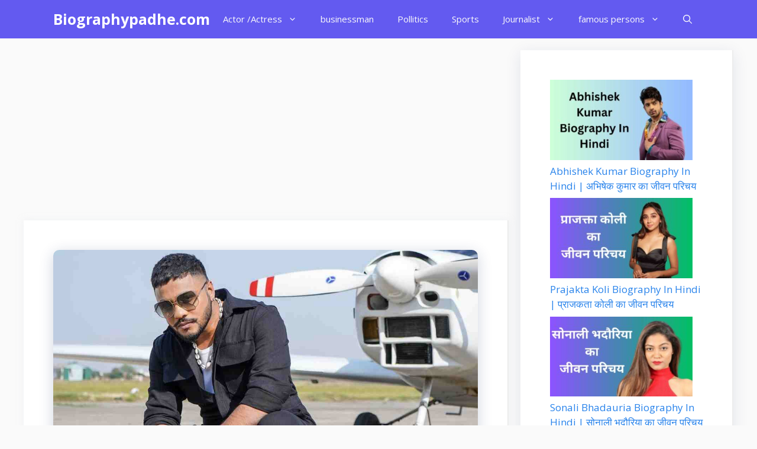

--- FILE ---
content_type: text/html; charset=UTF-8
request_url: https://biographypadhe.com/raftar-biography-in-hindi/
body_size: 36952
content:
<!DOCTYPE html>
<html lang="en-US" prefix="og: https://ogp.me/ns#">
<head>
	<script async src="https://pagead2.googlesyndication.com/pagead/js/adsbygoogle.js?client=ca-pub-4957141572237626"
     crossorigin="anonymous"></script>
	<!-- Global site tag (gtag.js) - Google Analytics -->
<script async src="https://www.googletagmanager.com/gtag/js?id=G-0FYZ9CZWW2"></script>
<script>
  window.dataLayer = window.dataLayer || [];
  function gtag(){dataLayer.push(arguments);}
  gtag('js', new Date());

  gtag('config', 'G-0FYZ9CZWW2');
</script>
	<meta charset="UTF-8">
	<link rel="profile" href="https://gmpg.org/xfn/11">
	<meta name="viewport" content="width=device-width, initial-scale=1">
<!-- Search Engine Optimization by Rank Math - https://rankmath.com/ -->
<title>Raftar Biography In Hindi | रफ्तार का जीवन परिचय</title>
<meta name="description" content="Raftar Biography In Hindi | रफ्तार का जीवन परिचय, 16 नवंबर 1988 को तिरुअनंतपुरम केरल में रफ्तार का जन्म हुआ था | रफ्तार ने अपने करियर की शुरुआत &quot;मैक्स&quot; नाम के एक डांसर के रूप में कर दी थी क्योंकि उन्हें डांस करने का काफी शौक रहा था।"/>
<meta name="robots" content="follow, index, max-snippet:-1, max-video-preview:-1, max-image-preview:large"/>
<link rel="canonical" href="https://biographypadhe.com/raftar-biography-in-hindi/" />
<meta property="og:locale" content="en_US" />
<meta property="og:type" content="article" />
<meta property="og:title" content="Raftar Biography In Hindi | रफ्तार का जीवन परिचय" />
<meta property="og:description" content="Raftar Biography In Hindi | रफ्तार का जीवन परिचय, 16 नवंबर 1988 को तिरुअनंतपुरम केरल में रफ्तार का जन्म हुआ था | रफ्तार ने अपने करियर की शुरुआत &quot;मैक्स&quot; नाम के एक डांसर के रूप में कर दी थी क्योंकि उन्हें डांस करने का काफी शौक रहा था।" />
<meta property="og:url" content="https://biographypadhe.com/raftar-biography-in-hindi/" />
<meta property="og:site_name" content="Biographypadhe.com" />
<meta property="article:section" content="singer" />
<meta property="og:updated_time" content="2023-01-24T23:32:49+05:30" />
<meta property="og:image" content="https://biographypadhe.com/wp-content/uploads/2023/01/Untitled-design-compressed-7.jpg" />
<meta property="og:image:secure_url" content="https://biographypadhe.com/wp-content/uploads/2023/01/Untitled-design-compressed-7.jpg" />
<meta property="og:image:width" content="1200" />
<meta property="og:image:height" content="820" />
<meta property="og:image:alt" content="Raftar Biography In Hindi" />
<meta property="og:image:type" content="image/jpeg" />
<meta property="article:published_time" content="2023-01-24T23:30:43+05:30" />
<meta property="article:modified_time" content="2023-01-24T23:32:49+05:30" />
<meta name="twitter:card" content="summary_large_image" />
<meta name="twitter:title" content="Raftar Biography In Hindi | रफ्तार का जीवन परिचय" />
<meta name="twitter:description" content="Raftar Biography In Hindi | रफ्तार का जीवन परिचय, 16 नवंबर 1988 को तिरुअनंतपुरम केरल में रफ्तार का जन्म हुआ था | रफ्तार ने अपने करियर की शुरुआत &quot;मैक्स&quot; नाम के एक डांसर के रूप में कर दी थी क्योंकि उन्हें डांस करने का काफी शौक रहा था।" />
<meta name="twitter:image" content="https://biographypadhe.com/wp-content/uploads/2023/01/Untitled-design-compressed-7.jpg" />
<meta name="twitter:label1" content="Written by" />
<meta name="twitter:data1" content="pawan" />
<meta name="twitter:label2" content="Time to read" />
<meta name="twitter:data2" content="10 minutes" />
<script type="application/ld+json" class="rank-math-schema">{"@context":"https://schema.org","@graph":[{"@type":["Organization","Person"],"@id":"https://biographypadhe.com/#person","name":"pawanchimurkar1999@gmail.com","url":"https://biographypadhe.com"},{"@type":"WebSite","@id":"https://biographypadhe.com/#website","url":"https://biographypadhe.com","name":"Biographypadhe.com","publisher":{"@id":"https://biographypadhe.com/#person"},"inLanguage":"en-US"},{"@type":"ImageObject","@id":"https://biographypadhe.com/wp-content/uploads/2023/01/Untitled-design-compressed-7.jpg","url":"https://biographypadhe.com/wp-content/uploads/2023/01/Untitled-design-compressed-7.jpg","width":"1200","height":"820","inLanguage":"en-US"},{"@type":"WebPage","@id":"https://biographypadhe.com/raftar-biography-in-hindi/#webpage","url":"https://biographypadhe.com/raftar-biography-in-hindi/","name":"Raftar Biography In Hindi | \u0930\u092b\u094d\u0924\u093e\u0930 \u0915\u093e \u091c\u0940\u0935\u0928 \u092a\u0930\u093f\u091a\u092f","datePublished":"2023-01-24T23:30:43+05:30","dateModified":"2023-01-24T23:32:49+05:30","isPartOf":{"@id":"https://biographypadhe.com/#website"},"primaryImageOfPage":{"@id":"https://biographypadhe.com/wp-content/uploads/2023/01/Untitled-design-compressed-7.jpg"},"inLanguage":"en-US"},{"@type":"Person","@id":"https://biographypadhe.com/author/pawanchimurkar1999gmail-com/","name":"pawan","url":"https://biographypadhe.com/author/pawanchimurkar1999gmail-com/","image":{"@type":"ImageObject","@id":"https://secure.gravatar.com/avatar/cc4b1aa21eeed4719e71a03ddd959a13cdb67404a40baab4fcf6ed0d353d15c6?s=96&amp;r=g","url":"https://secure.gravatar.com/avatar/cc4b1aa21eeed4719e71a03ddd959a13cdb67404a40baab4fcf6ed0d353d15c6?s=96&amp;r=g","caption":"pawan","inLanguage":"en-US"},"sameAs":["http://biographypadhe.com"]},{"@type":"BlogPosting","headline":"Raftar Biography In Hindi | \u0930\u092b\u094d\u0924\u093e\u0930 \u0915\u093e \u091c\u0940\u0935\u0928 \u092a\u0930\u093f\u091a\u092f","keywords":"Raftar Biography In Hindi","datePublished":"2023-01-24T23:30:43+05:30","dateModified":"2023-01-24T23:32:49+05:30","articleSection":"singer","author":{"@id":"https://biographypadhe.com/author/pawanchimurkar1999gmail-com/","name":"pawan"},"publisher":{"@id":"https://biographypadhe.com/#person"},"description":"Raftar Biography In Hindi | \u0930\u092b\u094d\u0924\u093e\u0930 \u0915\u093e \u091c\u0940\u0935\u0928 \u092a\u0930\u093f\u091a\u092f, 16 \u0928\u0935\u0902\u092c\u0930 1988 \u0915\u094b \u0924\u093f\u0930\u0941\u0905\u0928\u0902\u0924\u092a\u0941\u0930\u092e \u0915\u0947\u0930\u0932 \u092e\u0947\u0902 \u0930\u092b\u094d\u0924\u093e\u0930 \u0915\u093e \u091c\u0928\u094d\u092e \u0939\u0941\u0906 \u0925\u093e | \u0930\u092b\u094d\u0924\u093e\u0930 \u0928\u0947 \u0905\u092a\u0928\u0947 \u0915\u0930\u093f\u092f\u0930 \u0915\u0940 \u0936\u0941\u0930\u0941\u0906\u0924 &quot;\u092e\u0948\u0915\u094d\u0938&quot; \u0928\u093e\u092e \u0915\u0947 \u090f\u0915 \u0921\u093e\u0902\u0938\u0930 \u0915\u0947 \u0930\u0942\u092a \u092e\u0947\u0902 \u0915\u0930 \u0926\u0940 \u0925\u0940 \u0915\u094d\u092f\u094b\u0902\u0915\u093f \u0909\u0928\u094d\u0939\u0947\u0902 \u0921\u093e\u0902\u0938 \u0915\u0930\u0928\u0947 \u0915\u093e \u0915\u093e\u092b\u0940 \u0936\u094c\u0915 \u0930\u0939\u093e \u0925\u093e\u0964","name":"Raftar Biography In Hindi | \u0930\u092b\u094d\u0924\u093e\u0930 \u0915\u093e \u091c\u0940\u0935\u0928 \u092a\u0930\u093f\u091a\u092f","@id":"https://biographypadhe.com/raftar-biography-in-hindi/#richSnippet","isPartOf":{"@id":"https://biographypadhe.com/raftar-biography-in-hindi/#webpage"},"image":{"@id":"https://biographypadhe.com/wp-content/uploads/2023/01/Untitled-design-compressed-7.jpg"},"inLanguage":"en-US","mainEntityOfPage":{"@id":"https://biographypadhe.com/raftar-biography-in-hindi/#webpage"}}]}</script>
<!-- /Rank Math WordPress SEO plugin -->

<link rel='dns-prefetch' href='//fonts.googleapis.com' />
<link rel='dns-prefetch' href='//www.googletagmanager.com' />
<link rel='dns-prefetch' href='//pagead2.googlesyndication.com' />
<link href='https://fonts.gstatic.com' crossorigin rel='preconnect' />
<link rel="alternate" type="application/rss+xml" title="Biographypadhe.com &raquo; Feed" href="https://biographypadhe.com/feed/" />
<link rel="alternate" type="application/rss+xml" title="Biographypadhe.com &raquo; Comments Feed" href="https://biographypadhe.com/comments/feed/" />
<link rel="alternate" type="application/rss+xml" title="Biographypadhe.com &raquo; Raftar Biography In Hindi | रफ्तार का जीवन परिचय Comments Feed" href="https://biographypadhe.com/raftar-biography-in-hindi/feed/" />
<link rel="alternate" title="oEmbed (JSON)" type="application/json+oembed" href="https://biographypadhe.com/wp-json/oembed/1.0/embed?url=https%3A%2F%2Fbiographypadhe.com%2Fraftar-biography-in-hindi%2F" />
<link rel="alternate" title="oEmbed (XML)" type="text/xml+oembed" href="https://biographypadhe.com/wp-json/oembed/1.0/embed?url=https%3A%2F%2Fbiographypadhe.com%2Fraftar-biography-in-hindi%2F&#038;format=xml" />
<link rel="alternate" type="application/rss+xml" title="Biographypadhe.com &raquo; Stories Feed" href="https://biographypadhe.com/web-stories/feed/">		<!-- This site uses the Google Analytics by MonsterInsights plugin v9.2.4 - Using Analytics tracking - https://www.monsterinsights.com/ -->
		<!-- Note: MonsterInsights is not currently configured on this site. The site owner needs to authenticate with Google Analytics in the MonsterInsights settings panel. -->
					<!-- No tracking code set -->
				<!-- / Google Analytics by MonsterInsights -->
		<style id='wp-img-auto-sizes-contain-inline-css'>
img:is([sizes=auto i],[sizes^="auto," i]){contain-intrinsic-size:3000px 1500px}
/*# sourceURL=wp-img-auto-sizes-contain-inline-css */
</style>

<style id='wp-emoji-styles-inline-css'>

	img.wp-smiley, img.emoji {
		display: inline !important;
		border: none !important;
		box-shadow: none !important;
		height: 1em !important;
		width: 1em !important;
		margin: 0 0.07em !important;
		vertical-align: -0.1em !important;
		background: none !important;
		padding: 0 !important;
	}
/*# sourceURL=wp-emoji-styles-inline-css */
</style>
<link rel='stylesheet' id='wp-block-library-css' href='https://biographypadhe.com/wp-includes/css/dist/block-library/style.min.css?ver=6.9' media='all' />
<style id='wp-block-latest-posts-inline-css'>
.wp-block-latest-posts{box-sizing:border-box}.wp-block-latest-posts.alignleft{margin-right:2em}.wp-block-latest-posts.alignright{margin-left:2em}.wp-block-latest-posts.wp-block-latest-posts__list{list-style:none}.wp-block-latest-posts.wp-block-latest-posts__list li{clear:both;overflow-wrap:break-word}.wp-block-latest-posts.is-grid{display:flex;flex-wrap:wrap}.wp-block-latest-posts.is-grid li{margin:0 1.25em 1.25em 0;width:100%}@media (min-width:600px){.wp-block-latest-posts.columns-2 li{width:calc(50% - .625em)}.wp-block-latest-posts.columns-2 li:nth-child(2n){margin-right:0}.wp-block-latest-posts.columns-3 li{width:calc(33.33333% - .83333em)}.wp-block-latest-posts.columns-3 li:nth-child(3n){margin-right:0}.wp-block-latest-posts.columns-4 li{width:calc(25% - .9375em)}.wp-block-latest-posts.columns-4 li:nth-child(4n){margin-right:0}.wp-block-latest-posts.columns-5 li{width:calc(20% - 1em)}.wp-block-latest-posts.columns-5 li:nth-child(5n){margin-right:0}.wp-block-latest-posts.columns-6 li{width:calc(16.66667% - 1.04167em)}.wp-block-latest-posts.columns-6 li:nth-child(6n){margin-right:0}}:root :where(.wp-block-latest-posts.is-grid){padding:0}:root :where(.wp-block-latest-posts.wp-block-latest-posts__list){padding-left:0}.wp-block-latest-posts__post-author,.wp-block-latest-posts__post-date{display:block;font-size:.8125em}.wp-block-latest-posts__post-excerpt,.wp-block-latest-posts__post-full-content{margin-bottom:1em;margin-top:.5em}.wp-block-latest-posts__featured-image a{display:inline-block}.wp-block-latest-posts__featured-image img{height:auto;max-width:100%;width:auto}.wp-block-latest-posts__featured-image.alignleft{float:left;margin-right:1em}.wp-block-latest-posts__featured-image.alignright{float:right;margin-left:1em}.wp-block-latest-posts__featured-image.aligncenter{margin-bottom:1em;text-align:center}
/*# sourceURL=https://biographypadhe.com/wp-includes/blocks/latest-posts/style.min.css */
</style>
<style id='wp-block-table-inline-css'>
.wp-block-table{overflow-x:auto}.wp-block-table table{border-collapse:collapse;width:100%}.wp-block-table thead{border-bottom:3px solid}.wp-block-table tfoot{border-top:3px solid}.wp-block-table td,.wp-block-table th{border:1px solid;padding:.5em}.wp-block-table .has-fixed-layout{table-layout:fixed;width:100%}.wp-block-table .has-fixed-layout td,.wp-block-table .has-fixed-layout th{word-break:break-word}.wp-block-table.aligncenter,.wp-block-table.alignleft,.wp-block-table.alignright{display:table;width:auto}.wp-block-table.aligncenter td,.wp-block-table.aligncenter th,.wp-block-table.alignleft td,.wp-block-table.alignleft th,.wp-block-table.alignright td,.wp-block-table.alignright th{word-break:break-word}.wp-block-table .has-subtle-light-gray-background-color{background-color:#f3f4f5}.wp-block-table .has-subtle-pale-green-background-color{background-color:#e9fbe5}.wp-block-table .has-subtle-pale-blue-background-color{background-color:#e7f5fe}.wp-block-table .has-subtle-pale-pink-background-color{background-color:#fcf0ef}.wp-block-table.is-style-stripes{background-color:initial;border-collapse:inherit;border-spacing:0}.wp-block-table.is-style-stripes tbody tr:nth-child(odd){background-color:#f0f0f0}.wp-block-table.is-style-stripes.has-subtle-light-gray-background-color tbody tr:nth-child(odd){background-color:#f3f4f5}.wp-block-table.is-style-stripes.has-subtle-pale-green-background-color tbody tr:nth-child(odd){background-color:#e9fbe5}.wp-block-table.is-style-stripes.has-subtle-pale-blue-background-color tbody tr:nth-child(odd){background-color:#e7f5fe}.wp-block-table.is-style-stripes.has-subtle-pale-pink-background-color tbody tr:nth-child(odd){background-color:#fcf0ef}.wp-block-table.is-style-stripes td,.wp-block-table.is-style-stripes th{border-color:#0000}.wp-block-table.is-style-stripes{border-bottom:1px solid #f0f0f0}.wp-block-table .has-border-color td,.wp-block-table .has-border-color th,.wp-block-table .has-border-color tr,.wp-block-table .has-border-color>*{border-color:inherit}.wp-block-table table[style*=border-top-color] tr:first-child,.wp-block-table table[style*=border-top-color] tr:first-child td,.wp-block-table table[style*=border-top-color] tr:first-child th,.wp-block-table table[style*=border-top-color]>*,.wp-block-table table[style*=border-top-color]>* td,.wp-block-table table[style*=border-top-color]>* th{border-top-color:inherit}.wp-block-table table[style*=border-top-color] tr:not(:first-child){border-top-color:initial}.wp-block-table table[style*=border-right-color] td:last-child,.wp-block-table table[style*=border-right-color] th,.wp-block-table table[style*=border-right-color] tr,.wp-block-table table[style*=border-right-color]>*{border-right-color:inherit}.wp-block-table table[style*=border-bottom-color] tr:last-child,.wp-block-table table[style*=border-bottom-color] tr:last-child td,.wp-block-table table[style*=border-bottom-color] tr:last-child th,.wp-block-table table[style*=border-bottom-color]>*,.wp-block-table table[style*=border-bottom-color]>* td,.wp-block-table table[style*=border-bottom-color]>* th{border-bottom-color:inherit}.wp-block-table table[style*=border-bottom-color] tr:not(:last-child){border-bottom-color:initial}.wp-block-table table[style*=border-left-color] td:first-child,.wp-block-table table[style*=border-left-color] th,.wp-block-table table[style*=border-left-color] tr,.wp-block-table table[style*=border-left-color]>*{border-left-color:inherit}.wp-block-table table[style*=border-style] td,.wp-block-table table[style*=border-style] th,.wp-block-table table[style*=border-style] tr,.wp-block-table table[style*=border-style]>*{border-style:inherit}.wp-block-table table[style*=border-width] td,.wp-block-table table[style*=border-width] th,.wp-block-table table[style*=border-width] tr,.wp-block-table table[style*=border-width]>*{border-style:inherit;border-width:inherit}
/*# sourceURL=https://biographypadhe.com/wp-includes/blocks/table/style.min.css */
</style>
<style id='global-styles-inline-css'>
:root{--wp--preset--aspect-ratio--square: 1;--wp--preset--aspect-ratio--4-3: 4/3;--wp--preset--aspect-ratio--3-4: 3/4;--wp--preset--aspect-ratio--3-2: 3/2;--wp--preset--aspect-ratio--2-3: 2/3;--wp--preset--aspect-ratio--16-9: 16/9;--wp--preset--aspect-ratio--9-16: 9/16;--wp--preset--color--black: #000000;--wp--preset--color--cyan-bluish-gray: #abb8c3;--wp--preset--color--white: #ffffff;--wp--preset--color--pale-pink: #f78da7;--wp--preset--color--vivid-red: #cf2e2e;--wp--preset--color--luminous-vivid-orange: #ff6900;--wp--preset--color--luminous-vivid-amber: #fcb900;--wp--preset--color--light-green-cyan: #7bdcb5;--wp--preset--color--vivid-green-cyan: #00d084;--wp--preset--color--pale-cyan-blue: #8ed1fc;--wp--preset--color--vivid-cyan-blue: #0693e3;--wp--preset--color--vivid-purple: #9b51e0;--wp--preset--color--contrast: var(--contrast);--wp--preset--color--contrast-2: var(--contrast-2);--wp--preset--color--contrast-3: var(--contrast-3);--wp--preset--color--base: var(--base);--wp--preset--color--base-2: var(--base-2);--wp--preset--color--base-3: var(--base-3);--wp--preset--color--accent: var(--accent);--wp--preset--color--accent-2: var(--accent-2);--wp--preset--color--accent-hover: var(--accent-hover);--wp--preset--gradient--vivid-cyan-blue-to-vivid-purple: linear-gradient(135deg,rgb(6,147,227) 0%,rgb(155,81,224) 100%);--wp--preset--gradient--light-green-cyan-to-vivid-green-cyan: linear-gradient(135deg,rgb(122,220,180) 0%,rgb(0,208,130) 100%);--wp--preset--gradient--luminous-vivid-amber-to-luminous-vivid-orange: linear-gradient(135deg,rgb(252,185,0) 0%,rgb(255,105,0) 100%);--wp--preset--gradient--luminous-vivid-orange-to-vivid-red: linear-gradient(135deg,rgb(255,105,0) 0%,rgb(207,46,46) 100%);--wp--preset--gradient--very-light-gray-to-cyan-bluish-gray: linear-gradient(135deg,rgb(238,238,238) 0%,rgb(169,184,195) 100%);--wp--preset--gradient--cool-to-warm-spectrum: linear-gradient(135deg,rgb(74,234,220) 0%,rgb(151,120,209) 20%,rgb(207,42,186) 40%,rgb(238,44,130) 60%,rgb(251,105,98) 80%,rgb(254,248,76) 100%);--wp--preset--gradient--blush-light-purple: linear-gradient(135deg,rgb(255,206,236) 0%,rgb(152,150,240) 100%);--wp--preset--gradient--blush-bordeaux: linear-gradient(135deg,rgb(254,205,165) 0%,rgb(254,45,45) 50%,rgb(107,0,62) 100%);--wp--preset--gradient--luminous-dusk: linear-gradient(135deg,rgb(255,203,112) 0%,rgb(199,81,192) 50%,rgb(65,88,208) 100%);--wp--preset--gradient--pale-ocean: linear-gradient(135deg,rgb(255,245,203) 0%,rgb(182,227,212) 50%,rgb(51,167,181) 100%);--wp--preset--gradient--electric-grass: linear-gradient(135deg,rgb(202,248,128) 0%,rgb(113,206,126) 100%);--wp--preset--gradient--midnight: linear-gradient(135deg,rgb(2,3,129) 0%,rgb(40,116,252) 100%);--wp--preset--font-size--small: 13px;--wp--preset--font-size--medium: 20px;--wp--preset--font-size--large: 36px;--wp--preset--font-size--x-large: 42px;--wp--preset--spacing--20: 0.44rem;--wp--preset--spacing--30: 0.67rem;--wp--preset--spacing--40: 1rem;--wp--preset--spacing--50: 1.5rem;--wp--preset--spacing--60: 2.25rem;--wp--preset--spacing--70: 3.38rem;--wp--preset--spacing--80: 5.06rem;--wp--preset--shadow--natural: 6px 6px 9px rgba(0, 0, 0, 0.2);--wp--preset--shadow--deep: 12px 12px 50px rgba(0, 0, 0, 0.4);--wp--preset--shadow--sharp: 6px 6px 0px rgba(0, 0, 0, 0.2);--wp--preset--shadow--outlined: 6px 6px 0px -3px rgb(255, 255, 255), 6px 6px rgb(0, 0, 0);--wp--preset--shadow--crisp: 6px 6px 0px rgb(0, 0, 0);}:where(.is-layout-flex){gap: 0.5em;}:where(.is-layout-grid){gap: 0.5em;}body .is-layout-flex{display: flex;}.is-layout-flex{flex-wrap: wrap;align-items: center;}.is-layout-flex > :is(*, div){margin: 0;}body .is-layout-grid{display: grid;}.is-layout-grid > :is(*, div){margin: 0;}:where(.wp-block-columns.is-layout-flex){gap: 2em;}:where(.wp-block-columns.is-layout-grid){gap: 2em;}:where(.wp-block-post-template.is-layout-flex){gap: 1.25em;}:where(.wp-block-post-template.is-layout-grid){gap: 1.25em;}.has-black-color{color: var(--wp--preset--color--black) !important;}.has-cyan-bluish-gray-color{color: var(--wp--preset--color--cyan-bluish-gray) !important;}.has-white-color{color: var(--wp--preset--color--white) !important;}.has-pale-pink-color{color: var(--wp--preset--color--pale-pink) !important;}.has-vivid-red-color{color: var(--wp--preset--color--vivid-red) !important;}.has-luminous-vivid-orange-color{color: var(--wp--preset--color--luminous-vivid-orange) !important;}.has-luminous-vivid-amber-color{color: var(--wp--preset--color--luminous-vivid-amber) !important;}.has-light-green-cyan-color{color: var(--wp--preset--color--light-green-cyan) !important;}.has-vivid-green-cyan-color{color: var(--wp--preset--color--vivid-green-cyan) !important;}.has-pale-cyan-blue-color{color: var(--wp--preset--color--pale-cyan-blue) !important;}.has-vivid-cyan-blue-color{color: var(--wp--preset--color--vivid-cyan-blue) !important;}.has-vivid-purple-color{color: var(--wp--preset--color--vivid-purple) !important;}.has-black-background-color{background-color: var(--wp--preset--color--black) !important;}.has-cyan-bluish-gray-background-color{background-color: var(--wp--preset--color--cyan-bluish-gray) !important;}.has-white-background-color{background-color: var(--wp--preset--color--white) !important;}.has-pale-pink-background-color{background-color: var(--wp--preset--color--pale-pink) !important;}.has-vivid-red-background-color{background-color: var(--wp--preset--color--vivid-red) !important;}.has-luminous-vivid-orange-background-color{background-color: var(--wp--preset--color--luminous-vivid-orange) !important;}.has-luminous-vivid-amber-background-color{background-color: var(--wp--preset--color--luminous-vivid-amber) !important;}.has-light-green-cyan-background-color{background-color: var(--wp--preset--color--light-green-cyan) !important;}.has-vivid-green-cyan-background-color{background-color: var(--wp--preset--color--vivid-green-cyan) !important;}.has-pale-cyan-blue-background-color{background-color: var(--wp--preset--color--pale-cyan-blue) !important;}.has-vivid-cyan-blue-background-color{background-color: var(--wp--preset--color--vivid-cyan-blue) !important;}.has-vivid-purple-background-color{background-color: var(--wp--preset--color--vivid-purple) !important;}.has-black-border-color{border-color: var(--wp--preset--color--black) !important;}.has-cyan-bluish-gray-border-color{border-color: var(--wp--preset--color--cyan-bluish-gray) !important;}.has-white-border-color{border-color: var(--wp--preset--color--white) !important;}.has-pale-pink-border-color{border-color: var(--wp--preset--color--pale-pink) !important;}.has-vivid-red-border-color{border-color: var(--wp--preset--color--vivid-red) !important;}.has-luminous-vivid-orange-border-color{border-color: var(--wp--preset--color--luminous-vivid-orange) !important;}.has-luminous-vivid-amber-border-color{border-color: var(--wp--preset--color--luminous-vivid-amber) !important;}.has-light-green-cyan-border-color{border-color: var(--wp--preset--color--light-green-cyan) !important;}.has-vivid-green-cyan-border-color{border-color: var(--wp--preset--color--vivid-green-cyan) !important;}.has-pale-cyan-blue-border-color{border-color: var(--wp--preset--color--pale-cyan-blue) !important;}.has-vivid-cyan-blue-border-color{border-color: var(--wp--preset--color--vivid-cyan-blue) !important;}.has-vivid-purple-border-color{border-color: var(--wp--preset--color--vivid-purple) !important;}.has-vivid-cyan-blue-to-vivid-purple-gradient-background{background: var(--wp--preset--gradient--vivid-cyan-blue-to-vivid-purple) !important;}.has-light-green-cyan-to-vivid-green-cyan-gradient-background{background: var(--wp--preset--gradient--light-green-cyan-to-vivid-green-cyan) !important;}.has-luminous-vivid-amber-to-luminous-vivid-orange-gradient-background{background: var(--wp--preset--gradient--luminous-vivid-amber-to-luminous-vivid-orange) !important;}.has-luminous-vivid-orange-to-vivid-red-gradient-background{background: var(--wp--preset--gradient--luminous-vivid-orange-to-vivid-red) !important;}.has-very-light-gray-to-cyan-bluish-gray-gradient-background{background: var(--wp--preset--gradient--very-light-gray-to-cyan-bluish-gray) !important;}.has-cool-to-warm-spectrum-gradient-background{background: var(--wp--preset--gradient--cool-to-warm-spectrum) !important;}.has-blush-light-purple-gradient-background{background: var(--wp--preset--gradient--blush-light-purple) !important;}.has-blush-bordeaux-gradient-background{background: var(--wp--preset--gradient--blush-bordeaux) !important;}.has-luminous-dusk-gradient-background{background: var(--wp--preset--gradient--luminous-dusk) !important;}.has-pale-ocean-gradient-background{background: var(--wp--preset--gradient--pale-ocean) !important;}.has-electric-grass-gradient-background{background: var(--wp--preset--gradient--electric-grass) !important;}.has-midnight-gradient-background{background: var(--wp--preset--gradient--midnight) !important;}.has-small-font-size{font-size: var(--wp--preset--font-size--small) !important;}.has-medium-font-size{font-size: var(--wp--preset--font-size--medium) !important;}.has-large-font-size{font-size: var(--wp--preset--font-size--large) !important;}.has-x-large-font-size{font-size: var(--wp--preset--font-size--x-large) !important;}
/*# sourceURL=global-styles-inline-css */
</style>

<style id='classic-theme-styles-inline-css'>
/*! This file is auto-generated */
.wp-block-button__link{color:#fff;background-color:#32373c;border-radius:9999px;box-shadow:none;text-decoration:none;padding:calc(.667em + 2px) calc(1.333em + 2px);font-size:1.125em}.wp-block-file__button{background:#32373c;color:#fff;text-decoration:none}
/*# sourceURL=/wp-includes/css/classic-themes.min.css */
</style>
<link rel='stylesheet' id='contact-form-7-css' href='https://biographypadhe.com/wp-content/plugins/contact-form-7/includes/css/styles.css?ver=6.0.3' media='all' />
<link rel='stylesheet' id='SFSImainCss-css' href='https://biographypadhe.com/wp-content/plugins/ultimate-social-media-icons/css/sfsi-style.css?ver=2.9.4' media='all' />
<link rel='stylesheet' id='ez-toc-css' href='https://biographypadhe.com/wp-content/plugins/easy-table-of-contents/assets/css/screen.min.css?ver=2.0.71' media='all' />
<style id='ez-toc-inline-css'>
div#ez-toc-container .ez-toc-title {font-size: 120%;}div#ez-toc-container .ez-toc-title {font-weight: 500;}div#ez-toc-container ul li {font-size: 95%;}div#ez-toc-container ul li {font-weight: 500;}div#ez-toc-container nav ul ul li {font-size: 90%;}
.ez-toc-container-direction {direction: ltr;}.ez-toc-counter ul {direction: ltr;counter-reset: item ;}.ez-toc-counter nav ul li a::before {content: counter(item, numeric) '. ';margin-right: .2em; counter-increment: item;flex-grow: 0;flex-shrink: 0;float: left; }.ez-toc-widget-direction {direction: ltr;}.ez-toc-widget-container ul {direction: ltr;counter-reset: item ;}.ez-toc-widget-container nav ul li a::before {content: counter(item, numeric) '. ';margin-right: .2em; counter-increment: item;flex-grow: 0;flex-shrink: 0;float: left; }
/*# sourceURL=ez-toc-inline-css */
</style>
<link rel='stylesheet' id='generate-comments-css' href='https://biographypadhe.com/wp-content/themes/generatepress/assets/css/components/comments.min.css?ver=3.1.3' media='all' />
<link rel='stylesheet' id='generate-widget-areas-css' href='https://biographypadhe.com/wp-content/themes/generatepress/assets/css/components/widget-areas.min.css?ver=3.1.3' media='all' />
<link rel='stylesheet' id='generate-style-css' href='https://biographypadhe.com/wp-content/themes/generatepress/assets/css/main.min.css?ver=3.1.3' media='all' />
<style id='generate-style-inline-css'>
body{background-color:var(--base);color:var(--contrast);}a{color:var(--accent-hover);}a:hover, a:focus, a:active{color:var(--accent-hover);}.wp-block-group__inner-container{max-width:1200px;margin-left:auto;margin-right:auto;}.navigation-search{position:absolute;left:-99999px;pointer-events:none;visibility:hidden;z-index:20;width:100%;top:0;transition:opacity 100ms ease-in-out;opacity:0;}.navigation-search.nav-search-active{left:0;right:0;pointer-events:auto;visibility:visible;opacity:1;}.navigation-search input[type="search"]{outline:0;border:0;vertical-align:bottom;line-height:1;opacity:0.9;width:100%;z-index:20;border-radius:0;-webkit-appearance:none;height:60px;}.navigation-search input::-ms-clear{display:none;width:0;height:0;}.navigation-search input::-ms-reveal{display:none;width:0;height:0;}.navigation-search input::-webkit-search-decoration, .navigation-search input::-webkit-search-cancel-button, .navigation-search input::-webkit-search-results-button, .navigation-search input::-webkit-search-results-decoration{display:none;}.gen-sidebar-nav .navigation-search{top:auto;bottom:0;}:root{--contrast:#212121;--contrast-2:#2f4468;--contrast-3:#878787;--base:#fafafa;--base-2:#f7f8f9;--base-3:#ffffff;--accent:#242226;--accent-2:#2883eb;--accent-hover:#35343a;}.has-contrast-color{color:#212121;}.has-contrast-background-color{background-color:#212121;}.has-contrast-2-color{color:#2f4468;}.has-contrast-2-background-color{background-color:#2f4468;}.has-contrast-3-color{color:#878787;}.has-contrast-3-background-color{background-color:#878787;}.has-base-color{color:#fafafa;}.has-base-background-color{background-color:#fafafa;}.has-base-2-color{color:#f7f8f9;}.has-base-2-background-color{background-color:#f7f8f9;}.has-base-3-color{color:#ffffff;}.has-base-3-background-color{background-color:#ffffff;}.has-accent-color{color:#242226;}.has-accent-background-color{background-color:#242226;}.has-accent-2-color{color:#2883eb;}.has-accent-2-background-color{background-color:#2883eb;}.has-accent-hover-color{color:#35343a;}.has-accent-hover-background-color{background-color:#35343a;}body, button, input, select, textarea{font-family:Open Sans, sans-serif;font-size:17px;}.main-title{font-size:25px;}.widget-title{font-weight:600;}button:not(.menu-toggle),html input[type="button"],input[type="reset"],input[type="submit"],.button,.wp-block-button .wp-block-button__link{font-size:15px;}h1{font-weight:600;font-size:40px;}h2{font-weight:600;font-size:30px;}h3{font-size:20px;}.top-bar{background-color:#636363;color:#ffffff;}.top-bar a{color:#ffffff;}.top-bar a:hover{color:#303030;}.site-header{background-color:#ffffff;color:#3a3a3a;}.site-header a{color:#3a3a3a;}.main-title a,.main-title a:hover{color:#ffffff;}.site-description{color:var(--accent-2);}.main-navigation,.main-navigation ul ul{background-color:rgba(86,77,239,0.92);}.main-navigation .main-nav ul li a, .main-navigation .menu-toggle, .main-navigation .menu-bar-items{color:var(--base);}.main-navigation .main-nav ul li:not([class*="current-menu-"]):hover > a, .main-navigation .main-nav ul li:not([class*="current-menu-"]):focus > a, .main-navigation .main-nav ul li.sfHover:not([class*="current-menu-"]) > a, .main-navigation .menu-bar-item:hover > a, .main-navigation .menu-bar-item.sfHover > a{color:var(--base-3);background-color:var(--accent-hover);}button.menu-toggle:hover,button.menu-toggle:focus{color:var(--base);}.main-navigation .main-nav ul li[class*="current-menu-"] > a{color:var(--base-3);background-color:var(--accent-hover);}.navigation-search input[type="search"],.navigation-search input[type="search"]:active, .navigation-search input[type="search"]:focus, .main-navigation .main-nav ul li.search-item.active > a, .main-navigation .menu-bar-items .search-item.active > a{color:var(--base-3);background-color:var(--accent-hover);}.separate-containers .inside-article, .separate-containers .comments-area, .separate-containers .page-header, .one-container .container, .separate-containers .paging-navigation, .inside-page-header{background-color:var(--base-3);}.inside-article a,.paging-navigation a,.comments-area a,.page-header a{color:var(--accent-2);}.inside-article a:hover,.paging-navigation a:hover,.comments-area a:hover,.page-header a:hover{color:var(--accent-hover);}.entry-title a{color:var(--contrast-2);}.entry-title a:hover{color:var(--accent-hover);}.entry-meta{color:var(--contrast-3);}.entry-meta a{color:var(--contrast-2);}.entry-meta a:hover{color:var(--accent-hover);}h1{color:var(--contrast-2);}h2{color:var(--contrast-2);}h3{color:var(--contrast-2);}.sidebar .widget{background-color:#ffffff;}.sidebar .widget a{color:var(--accent-2);}.sidebar .widget a:hover{color:var(--accent-hover);}.sidebar .widget .widget-title{color:#000000;}.footer-widgets{color:var(--base-3);background-color:var(--contrast-2);}.footer-widgets a{color:var(--base-3);}.footer-widgets a:hover{color:var(--base-3);}.footer-widgets .widget-title{color:var(--base-2);}.site-info{color:var(--contrast-2);}.site-info a{color:var(--contrast-2);}.site-info a:hover{color:var(--accent-hover);}.footer-bar .widget_nav_menu .current-menu-item a{color:var(--accent-hover);}input[type="text"],input[type="email"],input[type="url"],input[type="password"],input[type="search"],input[type="tel"],input[type="number"],textarea,select{color:var(--contrast);background-color:#fafafa;border-color:var(--contrast);}input[type="text"]:focus,input[type="email"]:focus,input[type="url"]:focus,input[type="password"]:focus,input[type="search"]:focus,input[type="tel"]:focus,input[type="number"]:focus,textarea:focus,select:focus{color:var(--contrast-3);background-color:#ffffff;border-color:var(--contrast-3);}button,html input[type="button"],input[type="reset"],input[type="submit"],a.button,a.wp-block-button__link:not(.has-background){color:#ffffff;background-color:var(--accent);}button:hover,html input[type="button"]:hover,input[type="reset"]:hover,input[type="submit"]:hover,a.button:hover,button:focus,html input[type="button"]:focus,input[type="reset"]:focus,input[type="submit"]:focus,a.button:focus,a.wp-block-button__link:not(.has-background):active,a.wp-block-button__link:not(.has-background):focus,a.wp-block-button__link:not(.has-background):hover{color:#ffffff;background-color:var(--accent-hover);}a.generate-back-to-top{background-color:rgba( 0,0,0,0.4 );color:#ffffff;}a.generate-back-to-top:hover,a.generate-back-to-top:focus{background-color:rgba( 0,0,0,0.6 );color:#ffffff;}@media (max-width: 768px){.main-navigation .menu-bar-item:hover > a, .main-navigation .menu-bar-item.sfHover > a{background:none;color:var(--base);}}.inside-top-bar{padding:10px;}.inside-header{padding:40px;}.nav-below-header .main-navigation .inside-navigation.grid-container, .nav-above-header .main-navigation .inside-navigation.grid-container{padding:0px 20px 0px 20px;}.separate-containers .inside-article, .separate-containers .comments-area, .separate-containers .page-header, .separate-containers .paging-navigation, .one-container .site-content, .inside-page-header{padding:50px;}.site-main .wp-block-group__inner-container{padding:50px;}.separate-containers .paging-navigation{padding-top:20px;padding-bottom:20px;}.entry-content .alignwide, body:not(.no-sidebar) .entry-content .alignfull{margin-left:-50px;width:calc(100% + 100px);max-width:calc(100% + 100px);}.one-container.right-sidebar .site-main,.one-container.both-right .site-main{margin-right:50px;}.one-container.left-sidebar .site-main,.one-container.both-left .site-main{margin-left:50px;}.one-container.both-sidebars .site-main{margin:0px 50px 0px 50px;}.one-container.archive .post:not(:last-child), .one-container.blog .post:not(:last-child){padding-bottom:50px;}.main-navigation .main-nav ul li a,.menu-toggle,.main-navigation .menu-bar-item > a{line-height:65px;}.navigation-search input[type="search"]{height:65px;}.rtl .menu-item-has-children .dropdown-menu-toggle{padding-left:20px;}.rtl .main-navigation .main-nav ul li.menu-item-has-children > a{padding-right:20px;}.widget-area .widget{padding:50px;}.inside-site-info{padding:20px;}@media (max-width:768px){.separate-containers .inside-article, .separate-containers .comments-area, .separate-containers .page-header, .separate-containers .paging-navigation, .one-container .site-content, .inside-page-header{padding:30px;}.site-main .wp-block-group__inner-container{padding:30px;}.inside-site-info{padding-right:10px;padding-left:10px;}.entry-content .alignwide, body:not(.no-sidebar) .entry-content .alignfull{margin-left:-30px;width:calc(100% + 60px);max-width:calc(100% + 60px);}.one-container .site-main .paging-navigation{margin-bottom:20px;}}/* End cached CSS */.is-right-sidebar{width:30%;}.is-left-sidebar{width:25%;}.site-content .content-area{width:70%;}@media (max-width: 768px){.main-navigation .menu-toggle,.sidebar-nav-mobile:not(#sticky-placeholder){display:block;}.main-navigation ul,.gen-sidebar-nav,.main-navigation:not(.slideout-navigation):not(.toggled) .main-nav > ul,.has-inline-mobile-toggle #site-navigation .inside-navigation > *:not(.navigation-search):not(.main-nav){display:none;}.nav-align-right .inside-navigation,.nav-align-center .inside-navigation{justify-content:space-between;}}
.main-navigation .main-nav ul li a,.menu-toggle,.main-navigation .menu-bar-item > a{transition: line-height 300ms ease}.main-navigation.toggled .main-nav > ul{background-color: rgba(86,77,239,0.92)}.sticky-enabled .gen-sidebar-nav.is_stuck .main-navigation {margin-bottom: 0px;}.sticky-enabled .gen-sidebar-nav.is_stuck {z-index: 500;}.sticky-enabled .main-navigation.is_stuck {box-shadow: 0 2px 2px -2px rgba(0, 0, 0, .2);}.navigation-stick:not(.gen-sidebar-nav) {left: 0;right: 0;width: 100% !important;}.nav-float-right .navigation-stick {width: 100% !important;left: 0;}.nav-float-right .navigation-stick .navigation-branding {margin-right: auto;}.main-navigation.has-sticky-branding:not(.grid-container) .inside-navigation:not(.grid-container) .navigation-branding{margin-left: 10px;}
/*# sourceURL=generate-style-inline-css */
</style>
<link rel='stylesheet' id='generate-google-fonts-css' href='https://fonts.googleapis.com/css?family=Open+Sans%3A300%2Cregular%2Citalic%2C600%2C700&#038;display=auto&#038;ver=3.1.3' media='all' />
<link rel='stylesheet' id='generate-blog-images-css' href='https://biographypadhe.com/wp-content/plugins/gp-premium/blog/functions/css/featured-images.min.css?ver=2.4.0' media='all' />
<link rel='stylesheet' id='generate-navigation-branding-css' href='https://biographypadhe.com/wp-content/plugins/gp-premium/menu-plus/functions/css/navigation-branding-flex.min.css?ver=2.4.0' media='all' />
<style id='generate-navigation-branding-inline-css'>
.main-navigation.has-branding .inside-navigation.grid-container, .main-navigation.has-branding.grid-container .inside-navigation:not(.grid-container){padding:0px 50px 0px 50px;}.main-navigation.has-branding:not(.grid-container) .inside-navigation:not(.grid-container) .navigation-branding{margin-left:10px;}.navigation-branding img, .site-logo.mobile-header-logo img{height:65px;width:auto;}.navigation-branding .main-title{line-height:65px;}@media (max-width: 768px){.main-navigation.has-branding.nav-align-center .menu-bar-items, .main-navigation.has-sticky-branding.navigation-stick.nav-align-center .menu-bar-items{margin-left:auto;}.navigation-branding{margin-right:auto;margin-left:10px;}.navigation-branding .main-title, .mobile-header-navigation .site-logo{margin-left:10px;}.main-navigation.has-branding .inside-navigation.grid-container{padding:0px;}}
/*# sourceURL=generate-navigation-branding-inline-css */
</style>
<script src="https://biographypadhe.com/wp-includes/js/jquery/jquery.min.js?ver=3.7.1" id="jquery-core-js"></script>
<script src="https://biographypadhe.com/wp-includes/js/jquery/jquery-migrate.min.js?ver=3.4.1" id="jquery-migrate-js"></script>
<link rel="https://api.w.org/" href="https://biographypadhe.com/wp-json/" /><link rel="alternate" title="JSON" type="application/json" href="https://biographypadhe.com/wp-json/wp/v2/posts/18767" /><link rel="EditURI" type="application/rsd+xml" title="RSD" href="https://biographypadhe.com/xmlrpc.php?rsd" />
<meta name="generator" content="WordPress 6.9" />
<link rel='shortlink' href='https://biographypadhe.com/?p=18767' />
<meta name="generator" content="Site Kit by Google 1.144.0" /><meta name="follow.[base64]" content="LZWylqw7kzkqJevvxnWh"/>		<script>
			document.documentElement.className = document.documentElement.className.replace('no-js', 'js');
		</script>
				<style>
			.no-js img.lazyload {
				display: none;
			}

			figure.wp-block-image img.lazyloading {
				min-width: 150px;
			}

						.lazyload {
				opacity: 0;
			}

			.lazyloading {
				border: 0 !important;
				opacity: 1;
				background: rgba(255, 255, 255, 0) url('https://biographypadhe.com/wp-content/plugins/wp-smushit/app/assets/images/smush-lazyloader-2.gif') no-repeat center !important;
				background-size: 16px auto !important;
				min-width: 16px;
			}

			.lazyload,
			.lazyloading {
				--smush-placeholder-width: 100px;
				--smush-placeholder-aspect-ratio: 1/1;
				width: var(--smush-placeholder-width) !important;
				aspect-ratio: var(--smush-placeholder-aspect-ratio) !important;
			}

					</style>
		<link rel="pingback" href="https://biographypadhe.com/xmlrpc.php">

<!-- Google AdSense meta tags added by Site Kit -->
<meta name="google-adsense-platform-account" content="ca-host-pub-2644536267352236">
<meta name="google-adsense-platform-domain" content="sitekit.withgoogle.com">
<!-- End Google AdSense meta tags added by Site Kit -->
      <meta name="onesignal" content="wordpress-plugin"/>
            <script>

      window.OneSignalDeferred = window.OneSignalDeferred || [];

      OneSignalDeferred.push(function(OneSignal) {
        var oneSignal_options = {};
        window._oneSignalInitOptions = oneSignal_options;

        oneSignal_options['serviceWorkerParam'] = { scope: '/wp-content/plugins/onesignal-free-web-push-notifications/sdk_files/push/onesignal/' };
oneSignal_options['serviceWorkerPath'] = 'OneSignalSDKWorker.js';

        OneSignal.Notifications.setDefaultUrl("https://biographypadhe.com");

        oneSignal_options['wordpress'] = true;
oneSignal_options['appId'] = 'd7e23918-a8ad-431e-965b-efcd6bf1d130';
oneSignal_options['allowLocalhostAsSecureOrigin'] = true;
oneSignal_options['welcomeNotification'] = { };
oneSignal_options['welcomeNotification']['title'] = "";
oneSignal_options['welcomeNotification']['message'] = "";
oneSignal_options['path'] = "https://biographypadhe.com/wp-content/plugins/onesignal-free-web-push-notifications/sdk_files/";
oneSignal_options['safari_web_id'] = "web.onesignal.auto.5ecc7e9f-2540-4c26-bcd6-80ea5ac40604";
oneSignal_options['promptOptions'] = { };
oneSignal_options['notifyButton'] = { };
oneSignal_options['notifyButton']['enable'] = true;
oneSignal_options['notifyButton']['position'] = 'bottom-right';
oneSignal_options['notifyButton']['theme'] = 'default';
oneSignal_options['notifyButton']['size'] = 'medium';
oneSignal_options['notifyButton']['showCredit'] = true;
oneSignal_options['notifyButton']['text'] = {};
              OneSignal.init(window._oneSignalInitOptions);
              OneSignal.Slidedown.promptPush()      });

      function documentInitOneSignal() {
        var oneSignal_elements = document.getElementsByClassName("OneSignal-prompt");

        var oneSignalLinkClickHandler = function(event) { OneSignal.Notifications.requestPermission(); event.preventDefault(); };        for(var i = 0; i < oneSignal_elements.length; i++)
          oneSignal_elements[i].addEventListener('click', oneSignalLinkClickHandler, false);
      }

      if (document.readyState === 'complete') {
           documentInitOneSignal();
      }
      else {
           window.addEventListener("load", function(event){
               documentInitOneSignal();
          });
      }
    </script>

<!-- Google AdSense snippet added by Site Kit -->
<script async src="https://pagead2.googlesyndication.com/pagead/js/adsbygoogle.js?client=ca-pub-4168208016403380&amp;host=ca-host-pub-2644536267352236" crossorigin="anonymous"></script>

<!-- End Google AdSense snippet added by Site Kit -->
		<style id="wp-custom-css">
			/* GeneratePress Site CSS */ 
.inside-article, .sidebar .widget, .comments-area {
	border-right: 2px solid rgba(0, 0, 0, 0.07);
	border-bottom: 2px solid rgba(0, 0, 0, 0.07);
	box-shadow: 0 0 10px rgba(232, 234, 237, 0.5);
}
/* Font Size */
.entry-content h2{
    font-size:30px!important;
    }
    .entry-content h3{
    font-size:24px!important;
    }
    .entry-content h4{
    font-size:20px!important;
    }
    .entry-content h5{
    font-size:18px!important;
    }
    .entry-content h6{
    font-size:16px!important;
    }
.page-header-image-single .attachment-full {
    box-shadow: rgb(23 43 99 / 20%) 0 5px 25px;
    border-radius: 10px;
}
@media (min-width: 769px) {
    .post-image-aligned-left .post-image img {
        margin-top: -20px;
        border-radius: 10px;
        box-shadow: rgba(23,43,99,.2) 0 5px 25px!important;
    }
}
@media (max-width: 768px) {
    .post-image-aligned-left .post-image img {
        margin-top: -20px;
        border-radius: 10px;
        box-shadow: rgba(23,43,99,.2) 0 5px 25px!important;
    }
}
.sidebar .widget {
    box-shadow: rgb(23 43 99 / 10%) 0 5px 25px;
}
.separate-containers .page-header {
    background: transparent;
    padding-top: 20px;
    padding-bottom: 20px;
}
    
.page-header h1 {
    font-size: 1.5em;
}
    
.button, .wp-block-button .wp-block-button__link {
    padding: 15px 25px;
}
    
@media (max-width: 768px) {
    .post-image img {
        max-width: 100%;
    }
}
/* Read More button */
a.read-more.button, input[type="submit"] {background-image: linear-gradient(to right, #4060ff 0%, #12d7fa 51%, #2874f0 100%)}
a.read-more.button, input[type="submit"] {
    font-size:14px;
    padding: 10px 25px;
    text-align: center;
    transition: 0.5s;
    background-size: 200% auto;
    color: white;
    box-shadow: rgba(23,43,99,.3) 0 7px 28px;
    border-radius: 120px;
}
a.read-more.button:hover {
    background-position: right center;
    color: #fff;
    text-decoration: none;
}
input[type="submit"]:hover {
    background-position: right center;
    text-decoration: none;
}		</style>
		</head>

<body class="wp-singular post-template-default single single-post postid-18767 single-format-standard wp-embed-responsive wp-theme-generatepress post-image-above-header post-image-aligned-center sticky-menu-no-transition sticky-enabled both-sticky-menu td-standard-pack sfsi_actvite_theme_default right-sidebar nav-below-header separate-containers nav-search-enabled header-aligned-left dropdown-hover featured-image-active" itemtype="https://schema.org/Blog" itemscope>
	<a class="screen-reader-text skip-link" href="#content" title="Skip to content">Skip to content</a>		<nav class="auto-hide-sticky has-branding main-navigation nav-align-right has-menu-bar-items sub-menu-right" id="site-navigation" aria-label="Primary"  itemtype="https://schema.org/SiteNavigationElement" itemscope>
			<div class="inside-navigation grid-container">
				<div class="navigation-branding"><p class="main-title" itemprop="headline">
					<a href="https://biographypadhe.com/" rel="home">
						Biographypadhe.com
					</a>
				</p></div><form method="get" class="search-form navigation-search" action="https://biographypadhe.com/">
					<input type="search" class="search-field" value="" name="s" title="Search" />
				</form>				<button class="menu-toggle" aria-controls="primary-menu" aria-expanded="false">
					<span class="gp-icon icon-menu-bars"><svg viewBox="0 0 512 512" aria-hidden="true" xmlns="http://www.w3.org/2000/svg" width="1em" height="1em"><path d="M0 96c0-13.255 10.745-24 24-24h464c13.255 0 24 10.745 24 24s-10.745 24-24 24H24c-13.255 0-24-10.745-24-24zm0 160c0-13.255 10.745-24 24-24h464c13.255 0 24 10.745 24 24s-10.745 24-24 24H24c-13.255 0-24-10.745-24-24zm0 160c0-13.255 10.745-24 24-24h464c13.255 0 24 10.745 24 24s-10.745 24-24 24H24c-13.255 0-24-10.745-24-24z" /></svg><svg viewBox="0 0 512 512" aria-hidden="true" xmlns="http://www.w3.org/2000/svg" width="1em" height="1em"><path d="M71.029 71.029c9.373-9.372 24.569-9.372 33.942 0L256 222.059l151.029-151.03c9.373-9.372 24.569-9.372 33.942 0 9.372 9.373 9.372 24.569 0 33.942L289.941 256l151.03 151.029c9.372 9.373 9.372 24.569 0 33.942-9.373 9.372-24.569 9.372-33.942 0L256 289.941l-151.029 151.03c-9.373 9.372-24.569 9.372-33.942 0-9.372-9.373-9.372-24.569 0-33.942L222.059 256 71.029 104.971c-9.372-9.373-9.372-24.569 0-33.942z" /></svg></span><span class="mobile-menu">Menu</span>				</button>
				<div id="primary-menu" class="main-nav"><ul id="menu-main-menu" class=" menu sf-menu"><li id="menu-item-1668" class="menu-item menu-item-type-taxonomy menu-item-object-category menu-item-has-children menu-item-1668"><a href="https://biographypadhe.com/category/actor-actress/">Actor /Actress<span role="presentation" class="dropdown-menu-toggle"><span class="gp-icon icon-arrow"><svg viewBox="0 0 330 512" aria-hidden="true" xmlns="http://www.w3.org/2000/svg" width="1em" height="1em"><path d="M305.913 197.085c0 2.266-1.133 4.815-2.833 6.514L171.087 335.593c-1.7 1.7-4.249 2.832-6.515 2.832s-4.815-1.133-6.515-2.832L26.064 203.599c-1.7-1.7-2.832-4.248-2.832-6.514s1.132-4.816 2.832-6.515l14.162-14.163c1.7-1.699 3.966-2.832 6.515-2.832 2.266 0 4.815 1.133 6.515 2.832l111.316 111.317 111.316-111.317c1.7-1.699 4.249-2.832 6.515-2.832s4.815 1.133 6.515 2.832l14.162 14.163c1.7 1.7 2.833 4.249 2.833 6.515z" /></svg></span></span></a>
<ul class="sub-menu">
	<li id="menu-item-1692" class="menu-item menu-item-type-taxonomy menu-item-object-category current-post-ancestor current-menu-parent current-post-parent menu-item-1692"><a href="https://biographypadhe.com/category/singer/">singer</a></li>
	<li id="menu-item-1693" class="menu-item menu-item-type-taxonomy menu-item-object-category menu-item-1693"><a href="https://biographypadhe.com/category/tv-celebrity/">TV celebrity</a></li>
</ul>
</li>
<li id="menu-item-1669" class="menu-item menu-item-type-taxonomy menu-item-object-category menu-item-1669"><a href="https://biographypadhe.com/category/businessman/">businessman</a></li>
<li id="menu-item-1670" class="menu-item menu-item-type-taxonomy menu-item-object-category menu-item-1670"><a href="https://biographypadhe.com/category/politics/">Pollitics</a></li>
<li id="menu-item-1672" class="menu-item menu-item-type-taxonomy menu-item-object-category menu-item-1672"><a href="https://biographypadhe.com/category/sports/">Sports</a></li>
<li id="menu-item-19559" class="menu-item menu-item-type-taxonomy menu-item-object-category menu-item-has-children menu-item-19559"><a href="https://biographypadhe.com/category/journalist/">Journalist<span role="presentation" class="dropdown-menu-toggle"><span class="gp-icon icon-arrow"><svg viewBox="0 0 330 512" aria-hidden="true" xmlns="http://www.w3.org/2000/svg" width="1em" height="1em"><path d="M305.913 197.085c0 2.266-1.133 4.815-2.833 6.514L171.087 335.593c-1.7 1.7-4.249 2.832-6.515 2.832s-4.815-1.133-6.515-2.832L26.064 203.599c-1.7-1.7-2.832-4.248-2.832-6.514s1.132-4.816 2.832-6.515l14.162-14.163c1.7-1.699 3.966-2.832 6.515-2.832 2.266 0 4.815 1.133 6.515 2.832l111.316 111.317 111.316-111.317c1.7-1.699 4.249-2.832 6.515-2.832s4.815 1.133 6.515 2.832l14.162 14.163c1.7 1.7 2.833 4.249 2.833 6.515z" /></svg></span></span></a>
<ul class="sub-menu">
	<li id="menu-item-1673" class="menu-item menu-item-type-taxonomy menu-item-object-category menu-item-1673"><a href="https://biographypadhe.com/category/youtuber/">youtuber</a></li>
</ul>
</li>
<li id="menu-item-2248" class="menu-item menu-item-type-taxonomy menu-item-object-category menu-item-has-children menu-item-2248"><a href="https://biographypadhe.com/category/famous-persons/">famous persons<span role="presentation" class="dropdown-menu-toggle"><span class="gp-icon icon-arrow"><svg viewBox="0 0 330 512" aria-hidden="true" xmlns="http://www.w3.org/2000/svg" width="1em" height="1em"><path d="M305.913 197.085c0 2.266-1.133 4.815-2.833 6.514L171.087 335.593c-1.7 1.7-4.249 2.832-6.515 2.832s-4.815-1.133-6.515-2.832L26.064 203.599c-1.7-1.7-2.832-4.248-2.832-6.514s1.132-4.816 2.832-6.515l14.162-14.163c1.7-1.699 3.966-2.832 6.515-2.832 2.266 0 4.815 1.133 6.515 2.832l111.316 111.317 111.316-111.317c1.7-1.699 4.249-2.832 6.515-2.832s4.815 1.133 6.515 2.832l14.162 14.163c1.7 1.7 2.833 4.249 2.833 6.515z" /></svg></span></span></a>
<ul class="sub-menu">
	<li id="menu-item-1671" class="menu-item menu-item-type-taxonomy menu-item-object-category menu-item-1671"><a href="https://biographypadhe.com/category/sant/">sant</a></li>
</ul>
</li>
</ul></div><div class="menu-bar-items"><span class="menu-bar-item search-item"><a aria-label="Open Search Bar" href="#"><span class="gp-icon icon-search"><svg viewBox="0 0 512 512" aria-hidden="true" xmlns="http://www.w3.org/2000/svg" width="1em" height="1em"><path fill-rule="evenodd" clip-rule="evenodd" d="M208 48c-88.366 0-160 71.634-160 160s71.634 160 160 160 160-71.634 160-160S296.366 48 208 48zM0 208C0 93.125 93.125 0 208 0s208 93.125 208 208c0 48.741-16.765 93.566-44.843 129.024l133.826 134.018c9.366 9.379 9.355 24.575-.025 33.941-9.379 9.366-24.575 9.355-33.941-.025L337.238 370.987C301.747 399.167 256.839 416 208 416 93.125 416 0 322.875 0 208z" /></svg><svg viewBox="0 0 512 512" aria-hidden="true" xmlns="http://www.w3.org/2000/svg" width="1em" height="1em"><path d="M71.029 71.029c9.373-9.372 24.569-9.372 33.942 0L256 222.059l151.029-151.03c9.373-9.372 24.569-9.372 33.942 0 9.372 9.373 9.372 24.569 0 33.942L289.941 256l151.03 151.029c9.372 9.373 9.372 24.569 0 33.942-9.373 9.372-24.569 9.372-33.942 0L256 289.941l-151.029 151.03c-9.373 9.372-24.569 9.372-33.942 0-9.372-9.373-9.372-24.569 0-33.942L222.059 256 71.029 104.971c-9.372-9.373-9.372-24.569 0-33.942z" /></svg></span></a></span></div>			</div>
		</nav>
		
	<div class="site grid-container container hfeed" id="page">
				<div class="site-content" id="content">
			
	<div class="content-area" id="primary">
		<main class="site-main" id="main">
			<div class='code-block code-block-1' style='margin: 8px auto; text-align: center; display: block; clear: both;'>
<script async src="https://pagead2.googlesyndication.com/pagead/js/adsbygoogle.js?client=ca-pub-4957141572237626"
     crossorigin="anonymous"></script>
<!-- Biog 1 -->
<ins class="adsbygoogle"
     style="display:block"
     data-ad-client="ca-pub-4957141572237626"
     data-ad-slot="1067632170"
     data-ad-format="auto"
     data-full-width-responsive="true"></ins>
<script>
     (adsbygoogle = window.adsbygoogle || []).push({});
</script></div>

<article id="post-18767" class="post-18767 post type-post status-publish format-standard has-post-thumbnail hentry category-singer" itemtype="https://schema.org/CreativeWork" itemscope>
	<div class="inside-article">
		<div class="featured-image  page-header-image-single ">
				<img width="1200" height="820" src="https://biographypadhe.com/wp-content/uploads/2023/01/Untitled-design-compressed-7.jpg" class="attachment-full size-full" alt="" itemprop="image" decoding="async" fetchpriority="high" srcset="https://biographypadhe.com/wp-content/uploads/2023/01/Untitled-design-compressed-7.jpg 1200w, https://biographypadhe.com/wp-content/uploads/2023/01/Untitled-design-compressed-7-300x205.jpg 300w, https://biographypadhe.com/wp-content/uploads/2023/01/Untitled-design-compressed-7-1024x700.jpg 1024w, https://biographypadhe.com/wp-content/uploads/2023/01/Untitled-design-compressed-7-768x525.jpg 768w, https://biographypadhe.com/wp-content/uploads/2023/01/Untitled-design-compressed-7-150x103.jpg 150w, https://biographypadhe.com/wp-content/uploads/2023/01/Untitled-design-compressed-7-218x150.jpg 218w, https://biographypadhe.com/wp-content/uploads/2023/01/Untitled-design-compressed-7-696x476.jpg 696w, https://biographypadhe.com/wp-content/uploads/2023/01/Untitled-design-compressed-7-1068x730.jpg 1068w, https://biographypadhe.com/wp-content/uploads/2023/01/Untitled-design-compressed-7-615x420.jpg 615w" sizes="(max-width: 1200px) 100vw, 1200px" />
			</div>			<header class="entry-header" aria-label="Content">
				<h1 class="entry-title" itemprop="headline">Raftar Biography In Hindi | रफ्तार का जीवन परिचय</h1>		<div class="entry-meta">
			<span class="posted-on"><time class="entry-date published" datetime="2023-01-24T23:30:43+05:30" itemprop="datePublished">January 24, 2023</time></span> <span class="byline">by <span class="author vcard" itemprop="author" itemtype="https://schema.org/Person" itemscope><a class="url fn n" href="https://biographypadhe.com/author/pawanchimurkar1999gmail-com/" title="View all posts by pawan" rel="author" itemprop="url"><span class="author-name" itemprop="name">pawan</span></a></span></span> 		</div>
					</header>
			
		<div class="entry-content" itemprop="text">
			<div class='code-block code-block-2' style='margin: 8px auto; text-align: center; display: block; clear: both;'>
<script async src="https://pagead2.googlesyndication.com/pagead/js/adsbygoogle.js?client=ca-pub-4957141572237626"
     crossorigin="anonymous"></script>
<!-- Biog 2 -->
<ins class="adsbygoogle"
     style="display:block"
     data-ad-client="ca-pub-4957141572237626"
     data-ad-slot="1511566876"
     data-ad-format="auto"
     data-full-width-responsive="true"></ins>
<script>
     (adsbygoogle = window.adsbygoogle || []).push({});
</script></div>
<p><strong>Raftar Biography In Hindi, age, Biography, birthday, family, Education, Career, ( रफ्तार का जीवन परिचय, जन्मा, शिक्षा, परिवार, संपत्ति, रोचक बातें )</strong>    </p>
<p>रफ्तार जिनका असली नाम दिलिन नायर है। जो एक भारतीय रैपर, नर्तक, गीतकार है। जो मुख्य रूप से हिंदी और पंजाबी गाने के लिए जाने जाते हैं। रफ्तार ने अपने करियर की शुरुआत एक डांसर के रूप में की थी। वर्ष 2008 में लिल गोलू और यंग अमली (जिसे अभी इक्का के नाम से पहचाना जाता है) के साथ रैप करके अपने करियर को शुरू किया था। रफ्तार के गाने सोशल मीडिया पर लाखों की संख्या में देखा जाता है। दोस्तो आपने भी रफ्तार के म्यूजिक वीडियो देखे ही होंगे। आज रफ्तार ने देश के कई लोगो के दिलों में अपनी जगह बनाई है। आइए जानते हैं, विस्तार से कौन है रफ्तार उर्फ दिलीन नायर। <strong>Raftar Biography In Hindi</strong> इस लेख में आप जानने वाले है, रफ्तार का जीवन परिचय, जन्म, शिक्षा, परिवार, संपत्ति, विवाद, रोचक बातों के बारे में।</p>
<div id="ez-toc-container" class="ez-toc-v2_0_71 counter-hierarchy ez-toc-counter ez-toc-grey ez-toc-container-direction">
<div class="ez-toc-title-container">
<p class="ez-toc-title" style="cursor:inherit">Table of Contents</p>
<span class="ez-toc-title-toggle"><a href="#" class="ez-toc-pull-right ez-toc-btn ez-toc-btn-xs ez-toc-btn-default ez-toc-toggle" aria-label="Toggle Table of Content"><span class="ez-toc-js-icon-con"><span class=""><span class="eztoc-hide" style="display:none;">Toggle</span><span class="ez-toc-icon-toggle-span"><svg style="fill: #999;color:#999" xmlns="http://www.w3.org/2000/svg" class="list-377408" width="20px" height="20px" viewBox="0 0 24 24" fill="none"><path d="M6 6H4v2h2V6zm14 0H8v2h12V6zM4 11h2v2H4v-2zm16 0H8v2h12v-2zM4 16h2v2H4v-2zm16 0H8v2h12v-2z" fill="currentColor"></path></svg><svg style="fill: #999;color:#999" class="arrow-unsorted-368013" xmlns="http://www.w3.org/2000/svg" width="10px" height="10px" viewBox="0 0 24 24" version="1.2" baseProfile="tiny"><path d="M18.2 9.3l-6.2-6.3-6.2 6.3c-.2.2-.3.4-.3.7s.1.5.3.7c.2.2.4.3.7.3h11c.3 0 .5-.1.7-.3.2-.2.3-.5.3-.7s-.1-.5-.3-.7zM5.8 14.7l6.2 6.3 6.2-6.3c.2-.2.3-.5.3-.7s-.1-.5-.3-.7c-.2-.2-.4-.3-.7-.3h-11c-.3 0-.5.1-.7.3-.2.2-.3.5-.3.7s.1.5.3.7z"/></svg></span></span></span></a></span></div>
<nav><ul class='ez-toc-list ez-toc-list-level-1 ' ><li class='ez-toc-page-1 ez-toc-heading-level-2'><a class="ez-toc-link ez-toc-heading-1" href="#Raftar_Biography_In_Hindi_%E0%A4%B0%E0%A4%AB%E0%A5%8D%E0%A4%A4%E0%A4%BE%E0%A4%B0_%E0%A4%95%E0%A4%BE_%E0%A4%9C%E0%A5%80%E0%A4%B5%E0%A4%A8_%E0%A4%AA%E0%A4%B0%E0%A4%BF%E0%A4%9A%E0%A4%AF" title="Raftar Biography In Hindi रफ्तार का जीवन परिचय">Raftar Biography In Hindi रफ्तार का जीवन परिचय</a></li><li class='ez-toc-page-1 ez-toc-heading-level-2'><a class="ez-toc-link ez-toc-heading-2" href="#%E0%A4%B0%E0%A4%AB%E0%A5%8D%E0%A4%A4%E0%A4%BE%E0%A4%B0_%E0%A4%95%E0%A4%BE_%E0%A4%9C%E0%A4%A8%E0%A5%8D%E0%A4%AE_Raftar_Age_Birth" title="रफ्तार का जन्म Raftar Age, Birth">रफ्तार का जन्म Raftar Age, Birth</a></li><li class='ez-toc-page-1 ez-toc-heading-level-2'><a class="ez-toc-link ez-toc-heading-3" href="#%E0%A4%B0%E0%A4%AB%E0%A5%8D%E0%A4%A4%E0%A4%BE%E0%A4%B0_%E0%A4%95%E0%A4%BE_%E0%A4%AA%E0%A4%B0%E0%A4%BF%E0%A4%B5%E0%A4%BE%E0%A4%B0_Raftar_Family" title="रफ्तार का परिवार Raftar Family">रफ्तार का परिवार Raftar Family</a></li><li class='ez-toc-page-1 ez-toc-heading-level-2'><a class="ez-toc-link ez-toc-heading-4" href="#%E0%A4%B0%E0%A4%AB%E0%A5%8D%E0%A4%A4%E0%A4%BE%E0%A4%B0_%E0%A4%95%E0%A5%80_%E0%A4%B6%E0%A4%BF%E0%A4%95%E0%A5%8D%E0%A4%B7%E0%A4%BE_Raftar_Education" title="रफ्तार की शिक्षा Raftar Education">रफ्तार की शिक्षा Raftar Education</a></li><li class='ez-toc-page-1 ez-toc-heading-level-2'><a class="ez-toc-link ez-toc-heading-5" href="#%E0%A4%B0%E0%A4%AB%E0%A5%8D%E0%A4%A4%E0%A4%BE%E0%A4%B0_%E0%A4%95%E0%A5%80_%E0%A4%AA%E0%A4%A4%E0%A5%8D%E0%A4%A8%E0%A5%80_Raftar_Wife" title="रफ्तार की पत्नी Raftar Wife">रफ्तार की पत्नी Raftar Wife</a></li><li class='ez-toc-page-1 ez-toc-heading-level-2'><a class="ez-toc-link ez-toc-heading-6" href="#%E0%A4%B0%E0%A4%AB%E0%A5%8D%E0%A4%A4%E0%A4%BE%E0%A4%B0_%E0%A4%95%E0%A4%BE_%E0%A4%A4%E0%A4%B2%E0%A4%BE%E0%A4%95" title="रफ्तार का तलाक">रफ्तार का तलाक</a></li><li class='ez-toc-page-1 ez-toc-heading-level-2'><a class="ez-toc-link ez-toc-heading-7" href="#%E0%A4%B0%E0%A4%AB%E0%A5%8D%E0%A4%A4%E0%A4%BE%E0%A4%B0_%E0%A4%95%E0%A4%BE_%E0%A4%95%E0%A5%88%E0%A4%B0%E0%A4%BF%E0%A4%AF%E0%A4%B0" title="रफ्तार का कैरियर">रफ्तार का कैरियर</a></li><li class='ez-toc-page-1 ez-toc-heading-level-2'><a class="ez-toc-link ez-toc-heading-8" href="#%E0%A4%B0%E0%A4%AB%E0%A5%8D%E0%A4%A4%E0%A4%BE%E0%A4%B0_%E0%A4%95%E0%A5%87_%E0%A4%97%E0%A4%BE%E0%A4%A8%E0%A5%87_Raftar_Songs" title="रफ्तार के गाने Raftar Songs">रफ्तार के गाने Raftar Songs</a></li><li class='ez-toc-page-1 ez-toc-heading-level-2'><a class="ez-toc-link ez-toc-heading-9" href="#%E0%A4%B0%E0%A4%AB%E0%A5%8D%E0%A4%A4%E0%A4%BE%E0%A4%B0_%E0%A4%95%E0%A5%80_%E0%A4%B8%E0%A4%82%E0%A4%AA%E0%A4%A4%E0%A5%8D%E0%A4%A4%E0%A4%BF_Raftar_Net_Worth" title="रफ्तार की संपत्ति Raftar Net Worth">रफ्तार की संपत्ति Raftar Net Worth</a></li><li class='ez-toc-page-1 ez-toc-heading-level-2'><a class="ez-toc-link ez-toc-heading-10" href="#%E0%A4%B0%E0%A4%AB%E0%A5%8D%E0%A4%A4%E0%A4%BE%E0%A4%B0_%E0%A4%95%E0%A5%87_%E0%A4%B5%E0%A4%BF%E0%A4%B5%E0%A4%BE%E0%A4%A6" title="रफ्तार के विवाद">रफ्तार के विवाद</a></li><li class='ez-toc-page-1 ez-toc-heading-level-2'><a class="ez-toc-link ez-toc-heading-11" href="#%E0%A4%B0%E0%A4%AB%E0%A5%8D%E0%A4%A4%E0%A4%BE%E0%A4%B0_%E0%A4%B8%E0%A5%87_%E0%A4%9C%E0%A5%81%E0%A4%A1%E0%A4%BC%E0%A5%87_%E0%A4%B0%E0%A5%8B%E0%A4%9A%E0%A4%95_%E0%A4%AC%E0%A4%BE%E0%A4%A4%E0%A5%87%E0%A4%82_Raftar_Facts_In_Hindi" title="रफ्तार से जुड़े रोचक बातें Raftar Facts In Hindi">रफ्तार से जुड़े रोचक बातें Raftar Facts In Hindi</a></li><li class='ez-toc-page-1 ez-toc-heading-level-2'><a class="ez-toc-link ez-toc-heading-12" href="#FAQ" title="FAQ:">FAQ:</a></li><li class='ez-toc-page-1 ez-toc-heading-level-2'><a class="ez-toc-link ez-toc-heading-13" href="#%E0%A4%B0%E0%A4%AB%E0%A5%8D%E0%A4%A4%E0%A4%BE%E0%A4%B0_%E0%A4%95%E0%A4%BE_%E0%A4%85%E0%A4%B8%E0%A4%B2%E0%A5%80_%E0%A4%A8%E0%A4%BE%E0%A4%AE_%E0%A4%95%E0%A5%8D%E0%A4%AF%E0%A4%BE_%E0%A4%B9%E0%A5%88" title="रफ्तार का असली नाम क्या है?">रफ्तार का असली नाम क्या है?</a></li><li class='ez-toc-page-1 ez-toc-heading-level-2'><a class="ez-toc-link ez-toc-heading-14" href="#%E0%A4%B0%E0%A4%AB%E0%A5%8D%E0%A4%A4%E0%A4%BE%E0%A4%B0_%E0%A4%95%E0%A5%80_%E0%A4%AA%E0%A4%A4%E0%A5%8D%E0%A4%A8%E0%A5%80_%E0%A4%95%E0%A5%8C%E0%A4%A8_%E0%A4%B9%E0%A5%88" title="रफ्तार की पत्नी कौन है?">रफ्तार की पत्नी कौन है?</a></li><li class='ez-toc-page-1 ez-toc-heading-level-2'><a class="ez-toc-link ez-toc-heading-15" href="#%E0%A4%B0%E0%A4%AB%E0%A5%8D%E0%A4%A4%E0%A4%BE%E0%A4%B0_%E0%A4%95%E0%A5%80_%E0%A4%B6%E0%A4%BE%E0%A4%A6%E0%A5%80_%E0%A4%95%E0%A4%AC_%E0%A4%B9%E0%A5%81%E0%A4%88_%E0%A4%A5%E0%A5%80" title="रफ्तार की शादी कब हुई थी?">रफ्तार की शादी कब हुई थी?</a></li><li class='ez-toc-page-1 ez-toc-heading-level-2'><a class="ez-toc-link ez-toc-heading-16" href="#%E0%A4%B0%E0%A4%AB%E0%A5%8D%E0%A4%A4%E0%A4%BE%E0%A4%B0_%E0%A4%95%E0%A5%8C%E0%A4%A8_%E0%A4%B9%E0%A5%88" title="रफ्तार कौन है?">रफ्तार कौन है?</a></li><li class='ez-toc-page-1 ez-toc-heading-level-2'><a class="ez-toc-link ez-toc-heading-17" href="#%E0%A4%85%E0%A4%82%E0%A4%A4%E0%A4%BF%E0%A4%AE_%E0%A4%B6%E0%A4%AC%E0%A5%8D%E0%A4%A6" title="अंतिम शब्द :">अंतिम शब्द :</a></li></ul></nav></div>
<h2><span class="ez-toc-section" id="Raftar_Biography_In_Hindi_%E0%A4%B0%E0%A4%AB%E0%A5%8D%E0%A4%A4%E0%A4%BE%E0%A4%B0_%E0%A4%95%E0%A4%BE_%E0%A4%9C%E0%A5%80%E0%A4%B5%E0%A4%A8_%E0%A4%AA%E0%A4%B0%E0%A4%BF%E0%A4%9A%E0%A4%AF"></span><strong>Raftar Biography In Hindi रफ्तार का जीवन परिचय</strong><span class="ez-toc-section-end"></span></h2>

<figure class="wp-block-table">
<table>
<tbody>
<tr>
<td>नाम</td>
<td>रफ़्तार</td>
</tr>
<tr>
<td>निक नेम</td>
<td>दिलीन नायर</td>
</tr>
<tr>
<td>जन्म तारीख</td>
<td>16 नवम्बर 1988</td>
</tr>
<tr>
<td>जन्म स्थान</td>
<td>तिरुअनंतपुरम, केरल</td>
</tr>
<tr>
<td>उम्र</td>
<td>35 साल</td>
</tr>
<tr>
<td>शिक्षा</td>
<td>स्नातक</td>
</tr>
<tr>
<td>स्कूल</td>
<td>माउंट आबू पब्लिक स्कूल न्यू दिल्ली, सचदेवा पब्लिक स्कूल रोहिणी और शिवा शिक्षा सदन सोनीपत</td>
</tr>
<tr>
<td>कॉलेज</td>
<td>विवेकानंद इंस्टीट्यूट ऑफ प्रोफेशनल स्टडीज न्यू दिल्ली</td>
</tr>
<tr>
<td>धर्म</td>
<td>हिन्दू</td>
</tr>
<tr>
<td>राशी</td>
<td>वृश्चिक राशी</td>
</tr>
<tr>
<td>नागरिकता</td>
<td>भारतीय</td>
</tr>
<tr>
<td>पेशा</td>
<td>रैपर, सिंगर, डांसर, गीतकार</td>
</tr>
<tr>
<td>पहला गाना</td>
<td><strong>फिल्म ब्रेकअवे से बियर बार </strong></td>
</tr>
<tr>
<td>वैवाहिक स्थिति</td>
<td>विवाहित ( तलाकशुदा )</td>
</tr>
</tbody>
</table>
</figure>
<h2><span class="ez-toc-section" id="%E0%A4%B0%E0%A4%AB%E0%A5%8D%E0%A4%A4%E0%A4%BE%E0%A4%B0_%E0%A4%95%E0%A4%BE_%E0%A4%9C%E0%A4%A8%E0%A5%8D%E0%A4%AE_Raftar_Age_Birth"></span><strong>रफ्तार का जन्म Raftar Age, Birth</strong><span class="ez-toc-section-end"></span></h2>
<p>16 नवंबर 1988 को तिरुअनंतपुरम केरल में रफ्तार का जन्म हुआ था। वह एक मलयाली है, इसके बाद उनके माता-पिता दिल्ली में रहने चले गए थे। इनके पिताजी इंडियन रेलवे में क्लीनर के रूप में काम करते थे और उनकी माताजी टाइपिस्ट थी।</p>
<h2><span class="ez-toc-section" id="%E0%A4%B0%E0%A4%AB%E0%A5%8D%E0%A4%A4%E0%A4%BE%E0%A4%B0_%E0%A4%95%E0%A4%BE_%E0%A4%AA%E0%A4%B0%E0%A4%BF%E0%A4%B5%E0%A4%BE%E0%A4%B0_Raftar_Family"></span><strong>रफ्तार का परिवार Raftar Family</strong><span class="ez-toc-section-end"></span></h2>
<ul>
<li><strong>पिता का नाम-</strong> ज्ञात नहीं</li>
<li><strong>मां का नाम-</strong> ज्ञात नहीं</li>
<li><strong>भाई का नाम-</strong> ज्ञात नहीं</li>
<li><strong>बहन का नाम-</strong> ज्ञात नहीं</li>
<li><strong>पत्नी का नाम-</strong> कोमल वोहरा( तलाकशुदा )</li>
</ul>
<h2><span class="ez-toc-section" id="%E0%A4%B0%E0%A4%AB%E0%A5%8D%E0%A4%A4%E0%A4%BE%E0%A4%B0_%E0%A4%95%E0%A5%80_%E0%A4%B6%E0%A4%BF%E0%A4%95%E0%A5%8D%E0%A4%B7%E0%A4%BE_Raftar_Education"></span><strong>रफ्तार की शिक्षा Raftar Education</strong><span class="ez-toc-section-end"></span></h2>
<ul>
<li>रफ्तार ने अपने स्कूल की शिक्षा माउंट आबू पब्लिक स्कूल न्यू दिल्ली, सचदेवा पब्लिक स्कूल रोहिणी और शिवा शिक्षा सदन सोनीपत से पूरी की है। इसके बाद उन्होंने आगे की पढ़ाई कंप्यूटर में स्नातक किया है। जीसके लिए उन्होंने विवेकानंद इंस्टीट्यूट ऑफ प्रोफेशनल स्टडीज न्यू दिल्ली में दाखिला लिया था।</li>
</ul>
<h2><span class="ez-toc-section" id="%E0%A4%B0%E0%A4%AB%E0%A5%8D%E0%A4%A4%E0%A4%BE%E0%A4%B0_%E0%A4%95%E0%A5%80_%E0%A4%AA%E0%A4%A4%E0%A5%8D%E0%A4%A8%E0%A5%80_Raftar_Wife"></span><strong>रफ्तार की पत्नी Raftar Wife</strong><span class="ez-toc-section-end"></span></h2>
<ul>
<li>वर्ष 2011 में रफ्तार और कोमल वोहरा की मुलाकात हुई थी। इन दोनों की दोस्ती हुई, और इनकी दोस्ती प्यार में बदल गई। रफ्तार ने 1 दिसंबर 2016 में कोमल वोहरा से शादी की थी।</li>
<li>कोमल वोहरा एक इंटीरियर डिजाइनर है और वह भारतीय टेलीविजन अभिनेता करण वोहरा और कुणाल वोहरा की बहन है।</li>
</ul>
<h2><span class="ez-toc-section" id="%E0%A4%B0%E0%A4%AB%E0%A5%8D%E0%A4%A4%E0%A4%BE%E0%A4%B0_%E0%A4%95%E0%A4%BE_%E0%A4%A4%E0%A4%B2%E0%A4%BE%E0%A4%95"></span><strong>रफ्तार का तलाक</strong><span class="ez-toc-section-end"></span></h2>
<ul>
<li>रैपर रफ्तार काफी फेमस है, जिनकी शादी 2016 में कोमल वोहरा से हुई थी। इन दोनों की शादी हुई तो उनके चाहने वाले काफी उनकी जोड़ी को अप्रिशिएट करते थे। लेकिन किसी को भी नहीं पता था कि यह जोड़ी आगे चलकर टूटेगी। इनकी शादी 6 साल बाद अक्टूबर महीने में खत्म होने वाली थी। इन्होंने वर्ष 2020 में तलाक के लिए अर्जी दे दी थी। लेकिन कोरोनावायरस की वजह से दस्तखत नहीं हो पाए और आज के समय में यह दोनों एक दूसरे से दूरियां बनाकर रह रहे हैं।</li>
</ul>
<h2><span class="ez-toc-section" id="%E0%A4%B0%E0%A4%AB%E0%A5%8D%E0%A4%A4%E0%A4%BE%E0%A4%B0_%E0%A4%95%E0%A4%BE_%E0%A4%95%E0%A5%88%E0%A4%B0%E0%A4%BF%E0%A4%AF%E0%A4%B0"></span><strong>रफ्तार का कैरियर</strong><span class="ez-toc-section-end"></span></h2>
<ul>
<li>रफ्तार ने अपने करियर की शुरुआत &#8220;मैक्स&#8221; नाम के एक डांसर के रूप में कर दी थी क्योंकि उन्हें डांस करने का काफी शौक रहा था।</li>
<li>रफ्तार को डांसिंग के अलावा गाने लिखने का काफी शौक था और उन्होंने वर्ष 2008 में लिल गोलू और यंग अमली के साथ रैप सॉन्ग करके अपने रैपिंग करियर की शुरुआत कर दी थी। उन्होंने कई सारे गाने रिकॉर्ड कीए और अपनी सोशल मीडिया प्लेटफॉर्म पर शेयर कर दिए।</li>
</ul>
<figure id="attachment_18771" aria-describedby="caption-attachment-18771" style="width: 290px" class="wp-caption aligncenter"><img decoding="async" class="wp-image-18771 size-medium lazyload" data-src="http://biographypadhe.com/wp-content/uploads/2023/01/Snapinsta-compressed-1-16-300x300.jpg" alt="Raftar Biography In Hindi" width="300" height="300" data-srcset="https://biographypadhe.com/wp-content/uploads/2023/01/Snapinsta-compressed-1-16-300x300.jpg 300w, https://biographypadhe.com/wp-content/uploads/2023/01/Snapinsta-compressed-1-16-1024x1024.jpg 1024w, https://biographypadhe.com/wp-content/uploads/2023/01/Snapinsta-compressed-1-16-150x150.jpg 150w, https://biographypadhe.com/wp-content/uploads/2023/01/Snapinsta-compressed-1-16-768x767.jpg 768w, https://biographypadhe.com/wp-content/uploads/2023/01/Snapinsta-compressed-1-16-696x695.jpg 696w, https://biographypadhe.com/wp-content/uploads/2023/01/Snapinsta-compressed-1-16-1068x1067.jpg 1068w, https://biographypadhe.com/wp-content/uploads/2023/01/Snapinsta-compressed-1-16-420x420.jpg 420w, https://biographypadhe.com/wp-content/uploads/2023/01/Snapinsta-compressed-1-16-96x96.jpg 96w, https://biographypadhe.com/wp-content/uploads/2023/01/Snapinsta-compressed-1-16.jpg 1080w" data-sizes="(max-width: 300px) 100vw, 300px" src="[data-uri]" style="--smush-placeholder-width: 300px; --smush-placeholder-aspect-ratio: 300/300;" /><noscript><img decoding="async" class="wp-image-18771 size-medium" src="http://biographypadhe.com/wp-content/uploads/2023/01/Snapinsta-compressed-1-16-300x300.jpg" alt="Raftar Biography In Hindi" width="300" height="300" srcset="https://biographypadhe.com/wp-content/uploads/2023/01/Snapinsta-compressed-1-16-300x300.jpg 300w, https://biographypadhe.com/wp-content/uploads/2023/01/Snapinsta-compressed-1-16-1024x1024.jpg 1024w, https://biographypadhe.com/wp-content/uploads/2023/01/Snapinsta-compressed-1-16-150x150.jpg 150w, https://biographypadhe.com/wp-content/uploads/2023/01/Snapinsta-compressed-1-16-768x767.jpg 768w, https://biographypadhe.com/wp-content/uploads/2023/01/Snapinsta-compressed-1-16-696x695.jpg 696w, https://biographypadhe.com/wp-content/uploads/2023/01/Snapinsta-compressed-1-16-1068x1067.jpg 1068w, https://biographypadhe.com/wp-content/uploads/2023/01/Snapinsta-compressed-1-16-420x420.jpg 420w, https://biographypadhe.com/wp-content/uploads/2023/01/Snapinsta-compressed-1-16-96x96.jpg 96w, https://biographypadhe.com/wp-content/uploads/2023/01/Snapinsta-compressed-1-16.jpg 1080w" sizes="(max-width: 300px) 100vw, 300px" /></noscript><figcaption id="caption-attachment-18771" class="wp-caption-text">Image: Raftar Instagram</figcaption></figure>
<ul>
<li>वर्ष 2011 के डांस इंडिया डांस शो में मैक्स और मानिक नाम के सहयोगी के साथ हिस्सा लिया था और इसी साल उन्होंने अपने जिंदाबाद नाम के रैप गाने को लॉन्च कर दिया था और अपनी प्रसिद्धि हासिल की थी। इनके गाने को काफी लाखों की संख्या में देखा गया था।</li>
<li>इसके बाद कुछ समय उन्होंने हनी सिंह के साथ मिलकर माफिया मुंडीर ग्रुप में काम करने लगे थे। लेकिन किसी कारणवश से वह माफिया मुंडीर ग्रुप से अलग हो गए।</li>
<li>वर्ष 2013 में उन्होंने बॉलीवुड अभिनेत्री सोनाक्षी सिन्हा और अभिनेता सैफ अली खान के साथ तमंचे पर डिस्को नाम के गाने में अभिनय करके अपने बॉलीवुड करियर की शुरुआत की थी और यह गाना काफी सुपरहिट साबित हुआ था।</li>
<li>रफतार रियलिटी शो में भी देख चुके है। वह रियलिटी शो एमटीवी रोडीज के गैंग लीडर भी है। इसके अलावा वह एमटीवी हसल और डांस इंडिया डांस की जज भी रह चुके हैं।</li>
</ul>
<h2><span class="ez-toc-section" id="%E0%A4%B0%E0%A4%AB%E0%A5%8D%E0%A4%A4%E0%A4%BE%E0%A4%B0_%E0%A4%95%E0%A5%87_%E0%A4%97%E0%A4%BE%E0%A4%A8%E0%A5%87_Raftar_Songs"></span><strong>रफ्तार के गाने Raftar Songs</strong><span class="ez-toc-section-end"></span></h2>
<ul>
<li>2009- बीयर</li>
<li>2012- मॉडल, मजनू</li>
<li>2013- मैडम जी, तमंचे पे डिस्को</li>
<li>2014- स्नाइपर, स्वैग मेरा देसी है, गर्ल पावर</li>
<li>2021- घाना कसुता, बर्बाद</li>
<li>2022- रफ्तार</li>
</ul>
<h2><span class="ez-toc-section" id="%E0%A4%B0%E0%A4%AB%E0%A5%8D%E0%A4%A4%E0%A4%BE%E0%A4%B0_%E0%A4%95%E0%A5%80_%E0%A4%B8%E0%A4%82%E0%A4%AA%E0%A4%A4%E0%A5%8D%E0%A4%A4%E0%A4%BF_Raftar_Net_Worth"></span><strong>रफ्तार की संपत्ति Raftar Net Worth</strong><span class="ez-toc-section-end"></span></h2>
<p>रफ्तार ने अपने करियर की शुरुआत एक डांसर के रूप में की थी और आज वह बड़े रैपर में से एक है रफ्तार अपने प्रत्येक गाने के लिए लगभग तीन से चार लाख रुपये चार्ज कर लेते हैं। इनकी संपत्ति की बात की जाए तो इनकी संपत्ति 10 मिलियन डॉलर है, जो भारतीय रुपए के हिसाब से 81 करोड़ रुपये होते है।</p>
<h2><span class="ez-toc-section" id="%E0%A4%B0%E0%A4%AB%E0%A5%8D%E0%A4%A4%E0%A4%BE%E0%A4%B0_%E0%A4%95%E0%A5%87_%E0%A4%B5%E0%A4%BF%E0%A4%B5%E0%A4%BE%E0%A4%A6"></span><strong>रफ्तार के विवाद</strong><span class="ez-toc-section-end"></span></h2>
<p>रफ्तार का विवाद यो <a href="https://hi.wikipedia.org/wiki/%E0%A4%AF%E0%A5%8B_%E0%A4%AF%E0%A5%8B_%E0%A4%B9%E0%A4%A8%E0%A5%80_%E0%A4%B8%E0%A4%BF%E0%A4%82%E0%A4%B9" target="_blank" rel="noopener nofollow">हनी सिंह</a> से जुड़ा हुआ है। उनका विवाद फिल्म &#8220;फगली&#8221; के ट्रैक को लेकर हुआ था। रफ्तार ने दावा किया था कि उन्होंने इस फिल्म का टाइटल ट्रैक और दो अन्य गाने &#8220;बंजारे&#8221; और &#8220;धूप चिक&#8221; पहले से ही लिखे और बनाए थे।</p><div class='code-block code-block-3' style='margin: 8px auto; text-align: center; display: block; clear: both;'>
<script async src="https://pagead2.googlesyndication.com/pagead/js/adsbygoogle.js?client=ca-pub-4957141572237626"
     crossorigin="anonymous"></script>
<!-- Biog 3 -->
<ins class="adsbygoogle"
     style="display:block"
     data-ad-client="ca-pub-4957141572237626"
     data-ad-slot="6572321860"
     data-ad-format="auto"
     data-full-width-responsive="true"></ins>
<script>
     (adsbygoogle = window.adsbygoogle || []).push({});
</script></div>

<h2><span class="ez-toc-section" id="%E0%A4%B0%E0%A4%AB%E0%A5%8D%E0%A4%A4%E0%A4%BE%E0%A4%B0_%E0%A4%B8%E0%A5%87_%E0%A4%9C%E0%A5%81%E0%A4%A1%E0%A4%BC%E0%A5%87_%E0%A4%B0%E0%A5%8B%E0%A4%9A%E0%A4%95_%E0%A4%AC%E0%A4%BE%E0%A4%A4%E0%A5%87%E0%A4%82_Raftar_Facts_In_Hindi"></span><strong>रफ्तार से जुड़े रोचक बातें Raftar Facts In Hindi</strong><span class="ez-toc-section-end"></span></h2>
<ul>
<li>रफ्तार एक भारतीय रैपर, संगीतकार और गीतकार है।जिनके म्यूजिक वीडियो लाखों की संख्या में देखा जाता है।</li>
<li>रफ्तार ने अपने करियर की शुरुआत एक डांसर के रूप में की थी।</li>
<li>रफ्तार ने अपनी शादी कोमल वोहरा से की थी। जो एक इंटीरियर डिजाइनर है और शादी के 6 साल बाद वह एक दूसरे से अलग रह रहे हैं।</li>
<li>रफ्तार का असली नाम दिलिन नायर है।</li>
<li>रफ्तार ने डांस इंडिया डांस शो में भी हिस्सा लिया है।</li>
<li>रफ्तार ने अपना पहला रैप &#8220;जिंदाबाद&#8221; वर्ष 2011 में रिलीज कर दिया था जो काफी प्रसिद्ध हुआ था।</li>
</ul>
<h2><span class="ez-toc-section" id="FAQ"></span><strong>FAQ:</strong><span class="ez-toc-section-end"></span></h2>
<h2><span class="ez-toc-section" id="%E0%A4%B0%E0%A4%AB%E0%A5%8D%E0%A4%A4%E0%A4%BE%E0%A4%B0_%E0%A4%95%E0%A4%BE_%E0%A4%85%E0%A4%B8%E0%A4%B2%E0%A5%80_%E0%A4%A8%E0%A4%BE%E0%A4%AE_%E0%A4%95%E0%A5%8D%E0%A4%AF%E0%A4%BE_%E0%A4%B9%E0%A5%88"></span><strong>रफ्तार का असली नाम क्या है?</strong><span class="ez-toc-section-end"></span></h2>
<p>दिलीन नायक</p>
<h2><span class="ez-toc-section" id="%E0%A4%B0%E0%A4%AB%E0%A5%8D%E0%A4%A4%E0%A4%BE%E0%A4%B0_%E0%A4%95%E0%A5%80_%E0%A4%AA%E0%A4%A4%E0%A5%8D%E0%A4%A8%E0%A5%80_%E0%A4%95%E0%A5%8C%E0%A4%A8_%E0%A4%B9%E0%A5%88"></span><strong>रफ्तार की पत्नी कौन है?</strong><span class="ez-toc-section-end"></span></h2>
<p>कोमल वोहरा</p>
<h2><span class="ez-toc-section" id="%E0%A4%B0%E0%A4%AB%E0%A5%8D%E0%A4%A4%E0%A4%BE%E0%A4%B0_%E0%A4%95%E0%A5%80_%E0%A4%B6%E0%A4%BE%E0%A4%A6%E0%A5%80_%E0%A4%95%E0%A4%AC_%E0%A4%B9%E0%A5%81%E0%A4%88_%E0%A4%A5%E0%A5%80"></span><strong>रफ्तार की शादी कब हुई थी?</strong><span class="ez-toc-section-end"></span></h2>
<p>1 दिसंबर 2016 को</p>
<h2><span class="ez-toc-section" id="%E0%A4%B0%E0%A4%AB%E0%A5%8D%E0%A4%A4%E0%A4%BE%E0%A4%B0_%E0%A4%95%E0%A5%8C%E0%A4%A8_%E0%A4%B9%E0%A5%88"></span><strong>रफ्तार कौन है?</strong><span class="ez-toc-section-end"></span></h2>
<p>रफ्तार एक भारतीय रैपर है। <strong>ये भी पढ़े:</strong></p>
<ul>
<li><a href="https://biographypadhe.com/ghazal-alagh-biography-in-hindi/" target="_blank" rel="noopener">गजल अलग का जीवन परिचय</a></li>
<li><a href="https://biographypadhe.com/dhirendra-shastri-biography-in-hindi/" target="_blank" rel="noopener">धीरेंद्र शास्त्री का जीवन परिचय</a></li>
<li><a href="https://biographypadhe.com/athiya-shetty-biography-in-hindi/" target="_blank" rel="noopener">अथिया शेट्टी का जीवन परिचय</a></li>
<li><a href="https://biographypadhe.com/harnaaz-sandhu-biography-in-hindi/" target="_blank" rel="noopener">हरनाज संधू का जीवन परिचय</a></li>
</ul>
<h2><span class="ez-toc-section" id="%E0%A4%85%E0%A4%82%E0%A4%A4%E0%A4%BF%E0%A4%AE_%E0%A4%B6%E0%A4%AC%E0%A5%8D%E0%A4%A6"></span><strong>अंतिम शब्द :</strong><span class="ez-toc-section-end"></span></h2>
<ul>
<li>दोस्तों मुझे विश्वास है कि<strong> Raftar Biography In Hindi </strong>वाला ब्लॉग आपको पसंद आया होगा, लोगो को अगर आपको पसंद आया तो आप अपने दोस्तों और अपने सोशल मीडिया अकाउंट पर शेयर करके इसकी जानकारी जरूर दें |</li>
<li>अगर आपकी कोई प्रतिक्रिया है और इस ब्लॉग में हमने आपको क्या जानकारी नहीं दी है, आप हमें <strong>कमेंट करके</strong> जरूर बताएं, या फिर Contact Us में जाकर आप मुझे ईमेल कर सकते हैं | इसके अलावा मुझे सोशल मीडिया पर फॉलो भी कर सकते हैं | बहुत जल्द ही आप लोगों से नए ब्लॉग के साथ मुलाकात होगी<strong> Raftar Biography In Hindi </strong> ब्लॉग को पढने के लिए बहुत<strong> “धन्यवाद”|</strong></li>
</ul>
<p>&nbsp;</p><div class='sfsiaftrpstwpr'><div class='sfsi_responsive_icons' style='display:block;margin-top:10px; margin-bottom: 10px; width:100%' data-icon-width-type='Fully responsive' data-icon-width-size='240' data-edge-type='Round' data-edge-radius='5'  ><div class='sfsi_icons_container sfsi_responsive_without_counter_icons sfsi_medium_button_container sfsi_icons_container_box_fully_container ' style='width:100%;display:flex; text-align:center;' ><a target="_blank" href="https://www.facebook.com/sharer/sharer.php?u=https%3A%2F%2Fbiographypadhe.com%2Fraftar-biography-in-hindi%2F" style="display:block;text-align:center;margin-left:10px;  flex-basis:100%;" =sfsi_responsive_fluid><div class='sfsi_responsive_icon_item_container sfsi_responsive_icon_facebook_container sfsi_medium_button sfsi_responsive_icon_gradient sfsi_centered_icon' style=' border-radius:5px; width:auto; ' ><img style='max-height: 25px;display:unset;margin:0' class='sfsi_wicon lazyload' alt='facebook' data-src='https://biographypadhe.com/wp-content/plugins/ultimate-social-media-icons/images/responsive-icon/facebook.svg' src='[data-uri]'><noscript><img style='max-height: 25px;display:unset;margin:0' class='sfsi_wicon' alt='facebook' src='https://biographypadhe.com/wp-content/plugins/ultimate-social-media-icons/images/responsive-icon/facebook.svg'></noscript><span style='color:#fff'>Facebook</span></div></a><a target="_blank" href="https://twitter.com/intent/tweet?text=Hey%2C+check+out+this+cool+site+I+found%3A+www.yourname.com+%23Topic+via%40my_twitter_name&amp;url=https%3A%2F%2Fbiographypadhe.com%2Fraftar-biography-in-hindi%2F" style="display:block;text-align:center;margin-left:10px;  flex-basis:100%;" =sfsi_responsive_fluid><div class='sfsi_responsive_icon_item_container sfsi_responsive_icon_twitter_container sfsi_medium_button sfsi_responsive_icon_gradient sfsi_centered_icon' style=' border-radius:5px; width:auto; ' ><img style='max-height: 25px;display:unset;margin:0' class='sfsi_wicon lazyload' alt='Twitter' data-src='https://biographypadhe.com/wp-content/plugins/ultimate-social-media-icons/images/responsive-icon/Twitter.svg' src='[data-uri]'><noscript><img style='max-height: 25px;display:unset;margin:0' class='sfsi_wicon' alt='Twitter' src='https://biographypadhe.com/wp-content/plugins/ultimate-social-media-icons/images/responsive-icon/Twitter.svg'></noscript><span style='color:#fff'>Tweet</span></div></a><a target="_blank" href="https://api.follow.it/widgets/icon/[base64]/OA==/" style="display:block;text-align:center;margin-left:10px;  flex-basis:100%;" =sfsi_responsive_fluid rel="nofollow noopener"><div class='sfsi_responsive_icon_item_container sfsi_responsive_icon_follow_container sfsi_medium_button sfsi_responsive_icon_gradient sfsi_centered_icon' style=' border-radius:5px; width:auto; ' ><img style='max-height: 25px;display:unset;margin:0' class='sfsi_wicon lazyload' alt='Follow' data-src='https://biographypadhe.com/wp-content/plugins/ultimate-social-media-icons/images/responsive-icon/Follow.png' src='[data-uri]'><noscript><img style='max-height: 25px;display:unset;margin:0' class='sfsi_wicon' alt='Follow' src='https://biographypadhe.com/wp-content/plugins/ultimate-social-media-icons/images/responsive-icon/Follow.png'></noscript><span style='color:#fff'>instagram</span></div></a><a target="_blank" href="https://www.pinterest.com/pin/create/link/?url=https%3A%2F%2Fbiographypadhe.com%2Fraftar-biography-in-hindi%2F" style="display:block;text-align:center;margin-left:10px;  flex-basis:100%;" =sfsi_responsive_fluid><div class='sfsi_responsive_icon_item_container sfsi_responsive_icon_pinterest_container sfsi_medium_button sfsi_responsive_icon_gradient sfsi_centered_icon' style=' border-radius:5px; width:auto; ' ><img style='max-height: 25px;display:unset;margin:0' class='sfsi_wicon lazyload' alt='Pinterest' data-src='https://biographypadhe.com/wp-content/plugins/ultimate-social-media-icons/images/responsive-icon/Pinterest.svg' src='[data-uri]'><noscript><img style='max-height: 25px;display:unset;margin:0' class='sfsi_wicon' alt='Pinterest' src='https://biographypadhe.com/wp-content/plugins/ultimate-social-media-icons/images/responsive-icon/Pinterest.svg'></noscript><span style='color:#fff'>pinterest</span></div></a></div></div></div><!--end responsive_icons--><!-- CONTENT END 2 -->
		</div>

				<footer class="entry-meta" aria-label="Entry meta">
			<span class="cat-links"><span class="gp-icon icon-categories"><svg viewBox="0 0 512 512" aria-hidden="true" xmlns="http://www.w3.org/2000/svg" width="1em" height="1em"><path d="M0 112c0-26.51 21.49-48 48-48h110.014a48 48 0 0143.592 27.907l12.349 26.791A16 16 0 00228.486 128H464c26.51 0 48 21.49 48 48v224c0 26.51-21.49 48-48 48H48c-26.51 0-48-21.49-48-48V112z" /></svg></span><span class="screen-reader-text">Categories </span><a href="https://biographypadhe.com/category/singer/" rel="category tag">singer</a></span> 		<nav id="nav-below" class="post-navigation" aria-label="Single Post">
			<span class="screen-reader-text">Post navigation</span>

			<div class="nav-previous"><span class="gp-icon icon-arrow-left"><svg viewBox="0 0 192 512" aria-hidden="true" xmlns="http://www.w3.org/2000/svg" width="1em" height="1em" fill-rule="evenodd" clip-rule="evenodd" stroke-linejoin="round" stroke-miterlimit="1.414"><path d="M178.425 138.212c0 2.265-1.133 4.813-2.832 6.512L64.276 256.001l111.317 111.277c1.7 1.7 2.832 4.247 2.832 6.513 0 2.265-1.133 4.813-2.832 6.512L161.43 394.46c-1.7 1.7-4.249 2.832-6.514 2.832-2.266 0-4.816-1.133-6.515-2.832L16.407 262.514c-1.699-1.7-2.832-4.248-2.832-6.513 0-2.265 1.133-4.813 2.832-6.512l131.994-131.947c1.7-1.699 4.249-2.831 6.515-2.831 2.265 0 4.815 1.132 6.514 2.831l14.163 14.157c1.7 1.7 2.832 3.965 2.832 6.513z" fill-rule="nonzero" /></svg></span><span class="prev" title="Previous"><a href="https://biographypadhe.com/ghazal-alagh-biography-in-hindi/" rel="prev">Ghazal Alagh Biography In Hindi | गजल अलघ का जीवन परिचय</a></span></div><div class="nav-next"><span class="gp-icon icon-arrow-right"><svg viewBox="0 0 192 512" aria-hidden="true" xmlns="http://www.w3.org/2000/svg" width="1em" height="1em" fill-rule="evenodd" clip-rule="evenodd" stroke-linejoin="round" stroke-miterlimit="1.414"><path d="M178.425 256.001c0 2.266-1.133 4.815-2.832 6.515L43.599 394.509c-1.7 1.7-4.248 2.833-6.514 2.833s-4.816-1.133-6.515-2.833l-14.163-14.162c-1.699-1.7-2.832-3.966-2.832-6.515 0-2.266 1.133-4.815 2.832-6.515l111.317-111.316L16.407 144.685c-1.699-1.7-2.832-4.249-2.832-6.515s1.133-4.815 2.832-6.515l14.163-14.162c1.7-1.7 4.249-2.833 6.515-2.833s4.815 1.133 6.514 2.833l131.994 131.993c1.7 1.7 2.832 4.249 2.832 6.515z" fill-rule="nonzero" /></svg></span><span class="next" title="Next"><a href="https://biographypadhe.com/avani-chaturvedi-biography-in-hindi/" rel="next">Avani Chaturvedi Biography In Hindi | अवनी चतुर्वेदी का जीवन परिचय</a></span></div>		</nav>
				</footer>
			</div>
</article>

			<div class="comments-area">
				<div id="comments">

		<div id="respond" class="comment-respond">
		<h3 id="reply-title" class="comment-reply-title">Leave a Comment <small><a rel="nofollow" id="cancel-comment-reply-link" href="/raftar-biography-in-hindi/#respond" style="display:none;">Cancel reply</a></small></h3><form action="https://biographypadhe.com/wp-comments-post.php" method="post" id="commentform" class="comment-form"><p class="comment-form-comment"><label for="comment" class="screen-reader-text">Comment</label><textarea id="comment" name="comment" cols="45" rows="8" required></textarea></p><label for="author" class="screen-reader-text">Name</label><input placeholder="Name *" id="author" name="author" type="text" value="" size="30" required />
<label for="email" class="screen-reader-text">Email</label><input placeholder="Email *" id="email" name="email" type="email" value="" size="30" required />
<label for="url" class="screen-reader-text">Website</label><input placeholder="Website" id="url" name="url" type="url" value="" size="30" />
<p class="comment-form-cookies-consent"><input id="wp-comment-cookies-consent" name="wp-comment-cookies-consent" type="checkbox" value="yes" /> <label for="wp-comment-cookies-consent">Save my name, email, and website in this browser for the next time I comment.</label></p>
<p class="form-submit"><input name="submit" type="submit" id="submit" class="submit" value="Post Comment" /> <input type='hidden' name='comment_post_ID' value='18767' id='comment_post_ID' />
<input type='hidden' name='comment_parent' id='comment_parent' value='0' />
</p><p style="display: none;"><input type="hidden" id="akismet_comment_nonce" name="akismet_comment_nonce" value="f478c842d4" /></p><p style="display: none !important;" class="akismet-fields-container" data-prefix="ak_"><label>&#916;<textarea name="ak_hp_textarea" cols="45" rows="8" maxlength="100"></textarea></label><input type="hidden" id="ak_js_1" name="ak_js" value="65"/><script>document.getElementById( "ak_js_1" ).setAttribute( "value", ( new Date() ).getTime() );</script></p></form>	</div><!-- #respond -->
	
</div><!-- #comments -->
			</div>

			<div class='code-block code-block-4' style='margin: 8px auto; text-align: center; display: block; clear: both;'>
<script async src="https://pagead2.googlesyndication.com/pagead/js/adsbygoogle.js?client=ca-pub-4957141572237626"
     crossorigin="anonymous"></script>
<ins class="adsbygoogle"
     style="display:block"
     data-ad-format="autorelaxed"
     data-ad-client="ca-pub-4957141572237626"
     data-ad-slot="5540109161"></ins>
<script>
     (adsbygoogle = window.adsbygoogle || []).push({});
</script></div>
		</main>
	</div>

	<div class="widget-area sidebar is-right-sidebar" id="right-sidebar">
	<div class="inside-right-sidebar">
		<aside id="block-11" class="widget inner-padding widget_block widget_recent_entries"><ul class="wp-block-latest-posts__list wp-block-latest-posts"><li><div class="wp-block-latest-posts__featured-image alignleft"><img loading="lazy" decoding="async" width="300" height="169" data-src="https://biographypadhe.com/wp-content/uploads/2024/02/Blue-and-Yellow-Gradient-Meditation-Youtube-Thumbnail-compressed-300x169.jpg" class="attachment-medium size-medium wp-post-image lazyload" alt="Abhishek Kumar Biography In Hindi" data-srcset="https://biographypadhe.com/wp-content/uploads/2024/02/Blue-and-Yellow-Gradient-Meditation-Youtube-Thumbnail-compressed-300x169.jpg 300w, https://biographypadhe.com/wp-content/uploads/2024/02/Blue-and-Yellow-Gradient-Meditation-Youtube-Thumbnail-compressed-1024x576.jpg 1024w, https://biographypadhe.com/wp-content/uploads/2024/02/Blue-and-Yellow-Gradient-Meditation-Youtube-Thumbnail-compressed-768x432.jpg 768w, https://biographypadhe.com/wp-content/uploads/2024/02/Blue-and-Yellow-Gradient-Meditation-Youtube-Thumbnail-compressed-150x84.jpg 150w, https://biographypadhe.com/wp-content/uploads/2024/02/Blue-and-Yellow-Gradient-Meditation-Youtube-Thumbnail-compressed.jpg 1280w" data-sizes="auto, (max-width: 300px) 100vw, 300px" src="[data-uri]" style="--smush-placeholder-width: 300px; --smush-placeholder-aspect-ratio: 300/169;" /><noscript><img loading="lazy" decoding="async" width="300" height="169" src="https://biographypadhe.com/wp-content/uploads/2024/02/Blue-and-Yellow-Gradient-Meditation-Youtube-Thumbnail-compressed-300x169.jpg" class="attachment-medium size-medium wp-post-image" alt="Abhishek Kumar Biography In Hindi" style="" srcset="https://biographypadhe.com/wp-content/uploads/2024/02/Blue-and-Yellow-Gradient-Meditation-Youtube-Thumbnail-compressed-300x169.jpg 300w, https://biographypadhe.com/wp-content/uploads/2024/02/Blue-and-Yellow-Gradient-Meditation-Youtube-Thumbnail-compressed-1024x576.jpg 1024w, https://biographypadhe.com/wp-content/uploads/2024/02/Blue-and-Yellow-Gradient-Meditation-Youtube-Thumbnail-compressed-768x432.jpg 768w, https://biographypadhe.com/wp-content/uploads/2024/02/Blue-and-Yellow-Gradient-Meditation-Youtube-Thumbnail-compressed-150x84.jpg 150w, https://biographypadhe.com/wp-content/uploads/2024/02/Blue-and-Yellow-Gradient-Meditation-Youtube-Thumbnail-compressed.jpg 1280w" sizes="auto, (max-width: 300px) 100vw, 300px" /></noscript></div><a class="wp-block-latest-posts__post-title" href="https://biographypadhe.com/abhishek-kumar-biography-in-hindi/">Abhishek Kumar Biography In Hindi | अभिषेक कुमार का जीवन परिचय</a></li>
<li><div class="wp-block-latest-posts__featured-image alignleft"><img loading="lazy" decoding="async" width="300" height="169" data-src="https://biographypadhe.com/wp-content/uploads/2024/02/Black-and-White-Bold-Trade-and-Investments-Youtube-Banner-4-compressed-300x169.jpg" class="attachment-medium size-medium wp-post-image lazyload" alt="Prajakta Koli Biography In Hindi" data-srcset="https://biographypadhe.com/wp-content/uploads/2024/02/Black-and-White-Bold-Trade-and-Investments-Youtube-Banner-4-compressed-300x169.jpg 300w, https://biographypadhe.com/wp-content/uploads/2024/02/Black-and-White-Bold-Trade-and-Investments-Youtube-Banner-4-compressed-1024x576.jpg 1024w, https://biographypadhe.com/wp-content/uploads/2024/02/Black-and-White-Bold-Trade-and-Investments-Youtube-Banner-4-compressed-768x432.jpg 768w, https://biographypadhe.com/wp-content/uploads/2024/02/Black-and-White-Bold-Trade-and-Investments-Youtube-Banner-4-compressed-1536x864.jpg 1536w, https://biographypadhe.com/wp-content/uploads/2024/02/Black-and-White-Bold-Trade-and-Investments-Youtube-Banner-4-compressed-2048x1152.jpg 2048w, https://biographypadhe.com/wp-content/uploads/2024/02/Black-and-White-Bold-Trade-and-Investments-Youtube-Banner-4-compressed-150x84.jpg 150w" data-sizes="auto, (max-width: 300px) 100vw, 300px" src="[data-uri]" style="--smush-placeholder-width: 300px; --smush-placeholder-aspect-ratio: 300/169;" /><noscript><img loading="lazy" decoding="async" width="300" height="169" src="https://biographypadhe.com/wp-content/uploads/2024/02/Black-and-White-Bold-Trade-and-Investments-Youtube-Banner-4-compressed-300x169.jpg" class="attachment-medium size-medium wp-post-image" alt="Prajakta Koli Biography In Hindi" style="" srcset="https://biographypadhe.com/wp-content/uploads/2024/02/Black-and-White-Bold-Trade-and-Investments-Youtube-Banner-4-compressed-300x169.jpg 300w, https://biographypadhe.com/wp-content/uploads/2024/02/Black-and-White-Bold-Trade-and-Investments-Youtube-Banner-4-compressed-1024x576.jpg 1024w, https://biographypadhe.com/wp-content/uploads/2024/02/Black-and-White-Bold-Trade-and-Investments-Youtube-Banner-4-compressed-768x432.jpg 768w, https://biographypadhe.com/wp-content/uploads/2024/02/Black-and-White-Bold-Trade-and-Investments-Youtube-Banner-4-compressed-1536x864.jpg 1536w, https://biographypadhe.com/wp-content/uploads/2024/02/Black-and-White-Bold-Trade-and-Investments-Youtube-Banner-4-compressed-2048x1152.jpg 2048w, https://biographypadhe.com/wp-content/uploads/2024/02/Black-and-White-Bold-Trade-and-Investments-Youtube-Banner-4-compressed-150x84.jpg 150w" sizes="auto, (max-width: 300px) 100vw, 300px" /></noscript></div><a class="wp-block-latest-posts__post-title" href="https://biographypadhe.com/prajakta-koli-biography-in-hindi/">Prajakta Koli Biography In Hindi | प्राजकता कोली का जीवन परिचय</a></li>
<li><div class="wp-block-latest-posts__featured-image alignleft"><img loading="lazy" decoding="async" width="300" height="169" data-src="https://biographypadhe.com/wp-content/uploads/2024/01/Black-and-White-Bold-Trade-and-Investments-Youtube-Banner-1-compressed-2-300x169.jpg" class="attachment-medium size-medium wp-post-image lazyload" alt="Sonali Bhadauria Biography In Hindi" data-srcset="https://biographypadhe.com/wp-content/uploads/2024/01/Black-and-White-Bold-Trade-and-Investments-Youtube-Banner-1-compressed-2-300x169.jpg 300w, https://biographypadhe.com/wp-content/uploads/2024/01/Black-and-White-Bold-Trade-and-Investments-Youtube-Banner-1-compressed-2-1024x576.jpg 1024w, https://biographypadhe.com/wp-content/uploads/2024/01/Black-and-White-Bold-Trade-and-Investments-Youtube-Banner-1-compressed-2-768x432.jpg 768w, https://biographypadhe.com/wp-content/uploads/2024/01/Black-and-White-Bold-Trade-and-Investments-Youtube-Banner-1-compressed-2-1536x864.jpg 1536w, https://biographypadhe.com/wp-content/uploads/2024/01/Black-and-White-Bold-Trade-and-Investments-Youtube-Banner-1-compressed-2-2048x1152.jpg 2048w, https://biographypadhe.com/wp-content/uploads/2024/01/Black-and-White-Bold-Trade-and-Investments-Youtube-Banner-1-compressed-2-150x84.jpg 150w" data-sizes="auto, (max-width: 300px) 100vw, 300px" src="[data-uri]" style="--smush-placeholder-width: 300px; --smush-placeholder-aspect-ratio: 300/169;" /><noscript><img loading="lazy" decoding="async" width="300" height="169" src="https://biographypadhe.com/wp-content/uploads/2024/01/Black-and-White-Bold-Trade-and-Investments-Youtube-Banner-1-compressed-2-300x169.jpg" class="attachment-medium size-medium wp-post-image" alt="Sonali Bhadauria Biography In Hindi" style="" srcset="https://biographypadhe.com/wp-content/uploads/2024/01/Black-and-White-Bold-Trade-and-Investments-Youtube-Banner-1-compressed-2-300x169.jpg 300w, https://biographypadhe.com/wp-content/uploads/2024/01/Black-and-White-Bold-Trade-and-Investments-Youtube-Banner-1-compressed-2-1024x576.jpg 1024w, https://biographypadhe.com/wp-content/uploads/2024/01/Black-and-White-Bold-Trade-and-Investments-Youtube-Banner-1-compressed-2-768x432.jpg 768w, https://biographypadhe.com/wp-content/uploads/2024/01/Black-and-White-Bold-Trade-and-Investments-Youtube-Banner-1-compressed-2-1536x864.jpg 1536w, https://biographypadhe.com/wp-content/uploads/2024/01/Black-and-White-Bold-Trade-and-Investments-Youtube-Banner-1-compressed-2-2048x1152.jpg 2048w, https://biographypadhe.com/wp-content/uploads/2024/01/Black-and-White-Bold-Trade-and-Investments-Youtube-Banner-1-compressed-2-150x84.jpg 150w" sizes="auto, (max-width: 300px) 100vw, 300px" /></noscript></div><a class="wp-block-latest-posts__post-title" href="https://biographypadhe.com/sonali-bhadauria-biography-in-hindi/">Sonali Bhadauria Biography In Hindi | सोनाली भदौरिया का जीवन परिचय</a></li>
<li><div class="wp-block-latest-posts__featured-image alignleft"><img loading="lazy" decoding="async" width="300" height="169" data-src="https://biographypadhe.com/wp-content/uploads/2024/01/Black-and-White-Bold-Trade-and-Investments-Youtube-Banner-compressed-2-300x169.jpg" class="attachment-medium size-medium wp-post-image lazyload" alt="" data-srcset="https://biographypadhe.com/wp-content/uploads/2024/01/Black-and-White-Bold-Trade-and-Investments-Youtube-Banner-compressed-2-300x169.jpg 300w, https://biographypadhe.com/wp-content/uploads/2024/01/Black-and-White-Bold-Trade-and-Investments-Youtube-Banner-compressed-2-1024x576.jpg 1024w, https://biographypadhe.com/wp-content/uploads/2024/01/Black-and-White-Bold-Trade-and-Investments-Youtube-Banner-compressed-2-768x432.jpg 768w, https://biographypadhe.com/wp-content/uploads/2024/01/Black-and-White-Bold-Trade-and-Investments-Youtube-Banner-compressed-2-1536x864.jpg 1536w, https://biographypadhe.com/wp-content/uploads/2024/01/Black-and-White-Bold-Trade-and-Investments-Youtube-Banner-compressed-2-2048x1152.jpg 2048w, https://biographypadhe.com/wp-content/uploads/2024/01/Black-and-White-Bold-Trade-and-Investments-Youtube-Banner-compressed-2-150x84.jpg 150w" data-sizes="auto, (max-width: 300px) 100vw, 300px" src="[data-uri]" style="--smush-placeholder-width: 300px; --smush-placeholder-aspect-ratio: 300/169;" /><noscript><img loading="lazy" decoding="async" width="300" height="169" src="https://biographypadhe.com/wp-content/uploads/2024/01/Black-and-White-Bold-Trade-and-Investments-Youtube-Banner-compressed-2-300x169.jpg" class="attachment-medium size-medium wp-post-image" alt="" style="" srcset="https://biographypadhe.com/wp-content/uploads/2024/01/Black-and-White-Bold-Trade-and-Investments-Youtube-Banner-compressed-2-300x169.jpg 300w, https://biographypadhe.com/wp-content/uploads/2024/01/Black-and-White-Bold-Trade-and-Investments-Youtube-Banner-compressed-2-1024x576.jpg 1024w, https://biographypadhe.com/wp-content/uploads/2024/01/Black-and-White-Bold-Trade-and-Investments-Youtube-Banner-compressed-2-768x432.jpg 768w, https://biographypadhe.com/wp-content/uploads/2024/01/Black-and-White-Bold-Trade-and-Investments-Youtube-Banner-compressed-2-1536x864.jpg 1536w, https://biographypadhe.com/wp-content/uploads/2024/01/Black-and-White-Bold-Trade-and-Investments-Youtube-Banner-compressed-2-2048x1152.jpg 2048w, https://biographypadhe.com/wp-content/uploads/2024/01/Black-and-White-Bold-Trade-and-Investments-Youtube-Banner-compressed-2-150x84.jpg 150w" sizes="auto, (max-width: 300px) 100vw, 300px" /></noscript></div><a class="wp-block-latest-posts__post-title" href="https://biographypadhe.com/anisha-dixit-biography-in-hindi/">Anisha Dixit Biography In Hindi | अनीशा दिक्षित का जीवन परिचय</a></li>
<li><div class="wp-block-latest-posts__featured-image alignleft"><img loading="lazy" decoding="async" width="300" height="169" data-src="https://biographypadhe.com/wp-content/uploads/2024/01/Black-and-White-Bold-Trade-and-Investments-Youtube-Banner-3-compressed-1-300x169.jpg" class="attachment-medium size-medium wp-post-image lazyload" alt="Saumya Tandon Biography In Hindi" data-srcset="https://biographypadhe.com/wp-content/uploads/2024/01/Black-and-White-Bold-Trade-and-Investments-Youtube-Banner-3-compressed-1-300x169.jpg 300w, https://biographypadhe.com/wp-content/uploads/2024/01/Black-and-White-Bold-Trade-and-Investments-Youtube-Banner-3-compressed-1-1024x576.jpg 1024w, https://biographypadhe.com/wp-content/uploads/2024/01/Black-and-White-Bold-Trade-and-Investments-Youtube-Banner-3-compressed-1-768x432.jpg 768w, https://biographypadhe.com/wp-content/uploads/2024/01/Black-and-White-Bold-Trade-and-Investments-Youtube-Banner-3-compressed-1-1536x864.jpg 1536w, https://biographypadhe.com/wp-content/uploads/2024/01/Black-and-White-Bold-Trade-and-Investments-Youtube-Banner-3-compressed-1-2048x1152.jpg 2048w, https://biographypadhe.com/wp-content/uploads/2024/01/Black-and-White-Bold-Trade-and-Investments-Youtube-Banner-3-compressed-1-150x84.jpg 150w" data-sizes="auto, (max-width: 300px) 100vw, 300px" src="[data-uri]" style="--smush-placeholder-width: 300px; --smush-placeholder-aspect-ratio: 300/169;" /><noscript><img loading="lazy" decoding="async" width="300" height="169" src="https://biographypadhe.com/wp-content/uploads/2024/01/Black-and-White-Bold-Trade-and-Investments-Youtube-Banner-3-compressed-1-300x169.jpg" class="attachment-medium size-medium wp-post-image" alt="Saumya Tandon Biography In Hindi" style="" srcset="https://biographypadhe.com/wp-content/uploads/2024/01/Black-and-White-Bold-Trade-and-Investments-Youtube-Banner-3-compressed-1-300x169.jpg 300w, https://biographypadhe.com/wp-content/uploads/2024/01/Black-and-White-Bold-Trade-and-Investments-Youtube-Banner-3-compressed-1-1024x576.jpg 1024w, https://biographypadhe.com/wp-content/uploads/2024/01/Black-and-White-Bold-Trade-and-Investments-Youtube-Banner-3-compressed-1-768x432.jpg 768w, https://biographypadhe.com/wp-content/uploads/2024/01/Black-and-White-Bold-Trade-and-Investments-Youtube-Banner-3-compressed-1-1536x864.jpg 1536w, https://biographypadhe.com/wp-content/uploads/2024/01/Black-and-White-Bold-Trade-and-Investments-Youtube-Banner-3-compressed-1-2048x1152.jpg 2048w, https://biographypadhe.com/wp-content/uploads/2024/01/Black-and-White-Bold-Trade-and-Investments-Youtube-Banner-3-compressed-1-150x84.jpg 150w" sizes="auto, (max-width: 300px) 100vw, 300px" /></noscript></div><a class="wp-block-latest-posts__post-title" href="https://biographypadhe.com/saumya-tandon-biography-in-hindi/">Saumya Tandon Biography In Hindi | सौम्या टंडन का जीवन परिचय</a></li>
<li><div class="wp-block-latest-posts__featured-image alignleft"><img loading="lazy" decoding="async" width="300" height="169" data-src="https://biographypadhe.com/wp-content/uploads/2024/01/Black-and-White-Bold-Trade-and-Investments-Youtube-Banner-2-compressed-1-300x169.jpg" class="attachment-medium size-medium wp-post-image lazyload" alt="Sejal Kumar Biography In Hindi" data-srcset="https://biographypadhe.com/wp-content/uploads/2024/01/Black-and-White-Bold-Trade-and-Investments-Youtube-Banner-2-compressed-1-300x169.jpg 300w, https://biographypadhe.com/wp-content/uploads/2024/01/Black-and-White-Bold-Trade-and-Investments-Youtube-Banner-2-compressed-1-1024x576.jpg 1024w, https://biographypadhe.com/wp-content/uploads/2024/01/Black-and-White-Bold-Trade-and-Investments-Youtube-Banner-2-compressed-1-768x432.jpg 768w, https://biographypadhe.com/wp-content/uploads/2024/01/Black-and-White-Bold-Trade-and-Investments-Youtube-Banner-2-compressed-1-1536x864.jpg 1536w, https://biographypadhe.com/wp-content/uploads/2024/01/Black-and-White-Bold-Trade-and-Investments-Youtube-Banner-2-compressed-1-2048x1152.jpg 2048w, https://biographypadhe.com/wp-content/uploads/2024/01/Black-and-White-Bold-Trade-and-Investments-Youtube-Banner-2-compressed-1-150x84.jpg 150w" data-sizes="auto, (max-width: 300px) 100vw, 300px" src="[data-uri]" style="--smush-placeholder-width: 300px; --smush-placeholder-aspect-ratio: 300/169;" /><noscript><img loading="lazy" decoding="async" width="300" height="169" src="https://biographypadhe.com/wp-content/uploads/2024/01/Black-and-White-Bold-Trade-and-Investments-Youtube-Banner-2-compressed-1-300x169.jpg" class="attachment-medium size-medium wp-post-image" alt="Sejal Kumar Biography In Hindi" style="" srcset="https://biographypadhe.com/wp-content/uploads/2024/01/Black-and-White-Bold-Trade-and-Investments-Youtube-Banner-2-compressed-1-300x169.jpg 300w, https://biographypadhe.com/wp-content/uploads/2024/01/Black-and-White-Bold-Trade-and-Investments-Youtube-Banner-2-compressed-1-1024x576.jpg 1024w, https://biographypadhe.com/wp-content/uploads/2024/01/Black-and-White-Bold-Trade-and-Investments-Youtube-Banner-2-compressed-1-768x432.jpg 768w, https://biographypadhe.com/wp-content/uploads/2024/01/Black-and-White-Bold-Trade-and-Investments-Youtube-Banner-2-compressed-1-1536x864.jpg 1536w, https://biographypadhe.com/wp-content/uploads/2024/01/Black-and-White-Bold-Trade-and-Investments-Youtube-Banner-2-compressed-1-2048x1152.jpg 2048w, https://biographypadhe.com/wp-content/uploads/2024/01/Black-and-White-Bold-Trade-and-Investments-Youtube-Banner-2-compressed-1-150x84.jpg 150w" sizes="auto, (max-width: 300px) 100vw, 300px" /></noscript></div><a class="wp-block-latest-posts__post-title" href="https://biographypadhe.com/sejal-kumar-biography-in-hindi/">Sejal Kumar Biography In Hindi | सेजल कुमार का जीवन परिचय</a></li>
<li><div class="wp-block-latest-posts__featured-image alignleft"><img loading="lazy" decoding="async" width="300" height="169" data-src="https://biographypadhe.com/wp-content/uploads/2024/01/Black-and-White-Bold-Trade-and-Investments-Youtube-Banner-1-compressed-300x169.jpg" class="attachment-medium size-medium wp-post-image lazyload" alt="" data-srcset="https://biographypadhe.com/wp-content/uploads/2024/01/Black-and-White-Bold-Trade-and-Investments-Youtube-Banner-1-compressed-300x169.jpg 300w, https://biographypadhe.com/wp-content/uploads/2024/01/Black-and-White-Bold-Trade-and-Investments-Youtube-Banner-1-compressed-1024x576.jpg 1024w, https://biographypadhe.com/wp-content/uploads/2024/01/Black-and-White-Bold-Trade-and-Investments-Youtube-Banner-1-compressed-768x432.jpg 768w, https://biographypadhe.com/wp-content/uploads/2024/01/Black-and-White-Bold-Trade-and-Investments-Youtube-Banner-1-compressed-1536x864.jpg 1536w, https://biographypadhe.com/wp-content/uploads/2024/01/Black-and-White-Bold-Trade-and-Investments-Youtube-Banner-1-compressed-2048x1152.jpg 2048w, https://biographypadhe.com/wp-content/uploads/2024/01/Black-and-White-Bold-Trade-and-Investments-Youtube-Banner-1-compressed-150x84.jpg 150w" data-sizes="auto, (max-width: 300px) 100vw, 300px" src="[data-uri]" style="--smush-placeholder-width: 300px; --smush-placeholder-aspect-ratio: 300/169;" /><noscript><img loading="lazy" decoding="async" width="300" height="169" src="https://biographypadhe.com/wp-content/uploads/2024/01/Black-and-White-Bold-Trade-and-Investments-Youtube-Banner-1-compressed-300x169.jpg" class="attachment-medium size-medium wp-post-image" alt="" style="" srcset="https://biographypadhe.com/wp-content/uploads/2024/01/Black-and-White-Bold-Trade-and-Investments-Youtube-Banner-1-compressed-300x169.jpg 300w, https://biographypadhe.com/wp-content/uploads/2024/01/Black-and-White-Bold-Trade-and-Investments-Youtube-Banner-1-compressed-1024x576.jpg 1024w, https://biographypadhe.com/wp-content/uploads/2024/01/Black-and-White-Bold-Trade-and-Investments-Youtube-Banner-1-compressed-768x432.jpg 768w, https://biographypadhe.com/wp-content/uploads/2024/01/Black-and-White-Bold-Trade-and-Investments-Youtube-Banner-1-compressed-1536x864.jpg 1536w, https://biographypadhe.com/wp-content/uploads/2024/01/Black-and-White-Bold-Trade-and-Investments-Youtube-Banner-1-compressed-2048x1152.jpg 2048w, https://biographypadhe.com/wp-content/uploads/2024/01/Black-and-White-Bold-Trade-and-Investments-Youtube-Banner-1-compressed-150x84.jpg 150w" sizes="auto, (max-width: 300px) 100vw, 300px" /></noscript></div><a class="wp-block-latest-posts__post-title" href="https://biographypadhe.com/karan-kundra-biography-in-hindi/">करण कुंद्रा का जीवन परिचय | Karan Kundra Biography In Hindi</a></li>
<li><div class="wp-block-latest-posts__featured-image alignleft"><img loading="lazy" decoding="async" width="300" height="169" data-src="https://biographypadhe.com/wp-content/uploads/2024/01/Black-and-Brown-Modern-Urban-Outfit-Recommendations-Youtube-Thumbnail-compressed-2-300x169.jpg" class="attachment-medium size-medium wp-post-image lazyload" alt="Mrunal Panchal Biography In Hindi" data-srcset="https://biographypadhe.com/wp-content/uploads/2024/01/Black-and-Brown-Modern-Urban-Outfit-Recommendations-Youtube-Thumbnail-compressed-2-300x169.jpg 300w, https://biographypadhe.com/wp-content/uploads/2024/01/Black-and-Brown-Modern-Urban-Outfit-Recommendations-Youtube-Thumbnail-compressed-2-1024x576.jpg 1024w, https://biographypadhe.com/wp-content/uploads/2024/01/Black-and-Brown-Modern-Urban-Outfit-Recommendations-Youtube-Thumbnail-compressed-2-768x432.jpg 768w, https://biographypadhe.com/wp-content/uploads/2024/01/Black-and-Brown-Modern-Urban-Outfit-Recommendations-Youtube-Thumbnail-compressed-2-150x84.jpg 150w, https://biographypadhe.com/wp-content/uploads/2024/01/Black-and-Brown-Modern-Urban-Outfit-Recommendations-Youtube-Thumbnail-compressed-2.jpg 1280w" data-sizes="auto, (max-width: 300px) 100vw, 300px" src="[data-uri]" style="--smush-placeholder-width: 300px; --smush-placeholder-aspect-ratio: 300/169;" /><noscript><img loading="lazy" decoding="async" width="300" height="169" src="https://biographypadhe.com/wp-content/uploads/2024/01/Black-and-Brown-Modern-Urban-Outfit-Recommendations-Youtube-Thumbnail-compressed-2-300x169.jpg" class="attachment-medium size-medium wp-post-image" alt="Mrunal Panchal Biography In Hindi" style="" srcset="https://biographypadhe.com/wp-content/uploads/2024/01/Black-and-Brown-Modern-Urban-Outfit-Recommendations-Youtube-Thumbnail-compressed-2-300x169.jpg 300w, https://biographypadhe.com/wp-content/uploads/2024/01/Black-and-Brown-Modern-Urban-Outfit-Recommendations-Youtube-Thumbnail-compressed-2-1024x576.jpg 1024w, https://biographypadhe.com/wp-content/uploads/2024/01/Black-and-Brown-Modern-Urban-Outfit-Recommendations-Youtube-Thumbnail-compressed-2-768x432.jpg 768w, https://biographypadhe.com/wp-content/uploads/2024/01/Black-and-Brown-Modern-Urban-Outfit-Recommendations-Youtube-Thumbnail-compressed-2-150x84.jpg 150w, https://biographypadhe.com/wp-content/uploads/2024/01/Black-and-Brown-Modern-Urban-Outfit-Recommendations-Youtube-Thumbnail-compressed-2.jpg 1280w" sizes="auto, (max-width: 300px) 100vw, 300px" /></noscript></div><a class="wp-block-latest-posts__post-title" href="https://biographypadhe.com/mrunal-panchal-biography-in-hindi/">मृणाल पांचाल का जीवन परिचय | Mrunal Panchal Biography In Hindi</a></li>
<li><div class="wp-block-latest-posts__featured-image alignleft"><img loading="lazy" decoding="async" width="300" height="169" data-src="https://biographypadhe.com/wp-content/uploads/2024/01/मेकर्स-कहते-थे-मनहूस-आज-है-बॉलीवुड-टॉप-एक्ट्रेस-compressed-2-300x169.jpg" class="attachment-medium size-medium wp-post-image lazyload" alt="" data-srcset="https://biographypadhe.com/wp-content/uploads/2024/01/मेकर्स-कहते-थे-मनहूस-आज-है-बॉलीवुड-टॉप-एक्ट्रेस-compressed-2-300x169.jpg 300w, https://biographypadhe.com/wp-content/uploads/2024/01/मेकर्स-कहते-थे-मनहूस-आज-है-बॉलीवुड-टॉप-एक्ट्रेस-compressed-2-1024x576.jpg 1024w, https://biographypadhe.com/wp-content/uploads/2024/01/मेकर्स-कहते-थे-मनहूस-आज-है-बॉलीवुड-टॉप-एक्ट्रेस-compressed-2-768x432.jpg 768w, https://biographypadhe.com/wp-content/uploads/2024/01/मेकर्स-कहते-थे-मनहूस-आज-है-बॉलीवुड-टॉप-एक्ट्रेस-compressed-2-150x84.jpg 150w, https://biographypadhe.com/wp-content/uploads/2024/01/मेकर्स-कहते-थे-मनहूस-आज-है-बॉलीवुड-टॉप-एक्ट्रेस-compressed-2.jpg 1280w" data-sizes="auto, (max-width: 300px) 100vw, 300px" src="[data-uri]" style="--smush-placeholder-width: 300px; --smush-placeholder-aspect-ratio: 300/169;" /><noscript><img loading="lazy" decoding="async" width="300" height="169" src="https://biographypadhe.com/wp-content/uploads/2024/01/मेकर्स-कहते-थे-मनहूस-आज-है-बॉलीवुड-टॉप-एक्ट्रेस-compressed-2-300x169.jpg" class="attachment-medium size-medium wp-post-image" alt="" style="" srcset="https://biographypadhe.com/wp-content/uploads/2024/01/मेकर्स-कहते-थे-मनहूस-आज-है-बॉलीवुड-टॉप-एक्ट्रेस-compressed-2-300x169.jpg 300w, https://biographypadhe.com/wp-content/uploads/2024/01/मेकर्स-कहते-थे-मनहूस-आज-है-बॉलीवुड-टॉप-एक्ट्रेस-compressed-2-1024x576.jpg 1024w, https://biographypadhe.com/wp-content/uploads/2024/01/मेकर्स-कहते-थे-मनहूस-आज-है-बॉलीवुड-टॉप-एक्ट्रेस-compressed-2-768x432.jpg 768w, https://biographypadhe.com/wp-content/uploads/2024/01/मेकर्स-कहते-थे-मनहूस-आज-है-बॉलीवुड-टॉप-एक्ट्रेस-compressed-2-150x84.jpg 150w, https://biographypadhe.com/wp-content/uploads/2024/01/मेकर्स-कहते-थे-मनहूस-आज-है-बॉलीवुड-टॉप-एक्ट्रेस-compressed-2.jpg 1280w" sizes="auto, (max-width: 300px) 100vw, 300px" /></noscript></div><a class="wp-block-latest-posts__post-title" href="https://biographypadhe.com/dhruv-jurel-biography-in-hindi/">ध्रुव जुरेल का जीवन परिचय | Dhruv Jurel Biography In Hindi</a></li>
<li><div class="wp-block-latest-posts__featured-image alignleft"><img loading="lazy" decoding="async" width="300" height="169" data-src="https://biographypadhe.com/wp-content/uploads/2024/01/मेकर्स-कहते-थे-मनहूस-आज-है-बॉलीवुड-टॉप-एक्ट्रेस-1-compressed-1-300x169.jpg" class="attachment-medium size-medium wp-post-image lazyload" alt="Ankit Baiyanpuria Biography In Hindi" data-srcset="https://biographypadhe.com/wp-content/uploads/2024/01/मेकर्स-कहते-थे-मनहूस-आज-है-बॉलीवुड-टॉप-एक्ट्रेस-1-compressed-1-300x169.jpg 300w, https://biographypadhe.com/wp-content/uploads/2024/01/मेकर्स-कहते-थे-मनहूस-आज-है-बॉलीवुड-टॉप-एक्ट्रेस-1-compressed-1-1024x576.jpg 1024w, https://biographypadhe.com/wp-content/uploads/2024/01/मेकर्स-कहते-थे-मनहूस-आज-है-बॉलीवुड-टॉप-एक्ट्रेस-1-compressed-1-768x432.jpg 768w, https://biographypadhe.com/wp-content/uploads/2024/01/मेकर्स-कहते-थे-मनहूस-आज-है-बॉलीवुड-टॉप-एक्ट्रेस-1-compressed-1-150x84.jpg 150w, https://biographypadhe.com/wp-content/uploads/2024/01/मेकर्स-कहते-थे-मनहूस-आज-है-बॉलीवुड-टॉप-एक्ट्रेस-1-compressed-1.jpg 1280w" data-sizes="auto, (max-width: 300px) 100vw, 300px" src="[data-uri]" style="--smush-placeholder-width: 300px; --smush-placeholder-aspect-ratio: 300/169;" /><noscript><img loading="lazy" decoding="async" width="300" height="169" src="https://biographypadhe.com/wp-content/uploads/2024/01/मेकर्स-कहते-थे-मनहूस-आज-है-बॉलीवुड-टॉप-एक्ट्रेस-1-compressed-1-300x169.jpg" class="attachment-medium size-medium wp-post-image" alt="Ankit Baiyanpuria Biography In Hindi" style="" srcset="https://biographypadhe.com/wp-content/uploads/2024/01/मेकर्स-कहते-थे-मनहूस-आज-है-बॉलीवुड-टॉप-एक्ट्रेस-1-compressed-1-300x169.jpg 300w, https://biographypadhe.com/wp-content/uploads/2024/01/मेकर्स-कहते-थे-मनहूस-आज-है-बॉलीवुड-टॉप-एक्ट्रेस-1-compressed-1-1024x576.jpg 1024w, https://biographypadhe.com/wp-content/uploads/2024/01/मेकर्स-कहते-थे-मनहूस-आज-है-बॉलीवुड-टॉप-एक्ट्रेस-1-compressed-1-768x432.jpg 768w, https://biographypadhe.com/wp-content/uploads/2024/01/मेकर्स-कहते-थे-मनहूस-आज-है-बॉलीवुड-टॉप-एक्ट्रेस-1-compressed-1-150x84.jpg 150w, https://biographypadhe.com/wp-content/uploads/2024/01/मेकर्स-कहते-थे-मनहूस-आज-है-बॉलीवुड-टॉप-एक्ट्रेस-1-compressed-1.jpg 1280w" sizes="auto, (max-width: 300px) 100vw, 300px" /></noscript></div><a class="wp-block-latest-posts__post-title" href="https://biographypadhe.com/ankit-baiyanpuria-biography-in-hindi/">अंकित बैयानपुरिया का जीवन परिचय | Ankit Baiyanpuria Biography In Hindi</a></li>
</ul></aside>	</div>
</div>

	</div>
</div>


<div class="site-footer footer-bar-active footer-bar-align-right">
			<footer class="site-info" aria-label="Site"  itemtype="https://schema.org/WPFooter" itemscope>
			<div class="inside-site-info grid-container">
						<div class="footer-bar">
			<aside id="nav_menu-3" class="widget inner-padding widget_nav_menu"><div class="menu-footer-bar-marketer-container"><ul id="menu-footer-bar-marketer" class="menu"><li id="menu-item-1687" class="menu-item menu-item-type-post_type menu-item-object-page menu-item-1687"><a href="https://biographypadhe.com/contact-us/">contact us</a></li>
<li id="menu-item-1677" class="menu-item menu-item-type-post_type menu-item-object-page menu-item-1677"><a href="https://biographypadhe.com/terms-and-conditions/">Terms and Conditions</a></li>
<li id="menu-item-1678" class="menu-item menu-item-type-post_type menu-item-object-page menu-item-privacy-policy menu-item-1678"><a rel="privacy-policy" href="https://biographypadhe.com/privacy-policy/">Privacy Policy</a></li>
</ul></div></aside>		</div>
						<div class="copyright-bar">
					<span class="copyright">&copy; 2026 Biographypadhe.com</span> &bull; Built with <a href="https://generatepress.com" itemprop="url">GeneratePress</a>				</div>
			</div>
		</footer>
		</div>

<script type="speculationrules">
{"prefetch":[{"source":"document","where":{"and":[{"href_matches":"/*"},{"not":{"href_matches":["/wp-*.php","/wp-admin/*","/wp-content/uploads/*","/wp-content/*","/wp-content/plugins/*","/wp-content/themes/generatepress/*","/*\\?(.+)"]}},{"not":{"selector_matches":"a[rel~=\"nofollow\"]"}},{"not":{"selector_matches":".no-prefetch, .no-prefetch a"}}]},"eagerness":"conservative"}]}
</script>
                <!--facebook like and share js -->
                <div id="fb-root"></div>
                <script>
                    (function(d, s, id) {
                        var js, fjs = d.getElementsByTagName(s)[0];
                        if (d.getElementById(id)) return;
                        js = d.createElement(s);
                        js.id = id;
                        js.src = "https://connect.facebook.net/en_US/sdk.js#xfbml=1&version=v3.2";
                        fjs.parentNode.insertBefore(js, fjs);
                    }(document, 'script', 'facebook-jssdk'));
                </script>
                <script>
window.addEventListener('sfsi_functions_loaded', function() {
    if (typeof sfsi_responsive_toggle == 'function') {
        sfsi_responsive_toggle(0);
        // console.log('sfsi_responsive_toggle');

    }
})
</script>
<script>
window.addEventListener('sfsi_functions_loaded', function() {
    if (typeof sfsi_plugin_version == 'function') {
        sfsi_plugin_version(2.77);
    }
});

function sfsi_processfurther(ref) {
    var feed_id = '[base64]';
    var feedtype = 8;
    var email = jQuery(ref).find('input[name="email"]').val();
    var filter = /^(([^<>()[\]\\.,;:\s@\"]+(\.[^<>()[\]\\.,;:\s@\"]+)*)|(\".+\"))@((\[[0-9]{1,3}\.[0-9]{1,3}\.[0-9]{1,3}\.[0-9]{1,3}\])|(([a-zA-Z\-0-9]+\.)+[a-zA-Z]{2,}))$/;
    if ((email != "Enter your email") && (filter.test(email))) {
        if (feedtype == "8") {
            var url = "https://api.follow.it/subscription-form/" + feed_id + "/" + feedtype;
            window.open(url, "popupwindow", "scrollbars=yes,width=1080,height=760");
            return true;
        }
    } else {
        alert("Please enter email address");
        jQuery(ref).find('input[name="email"]').focus();
        return false;
    }
}
</script>
<style type="text/css" aria-selected="true">
.sfsi_subscribe_Popinner {
    width: 100% !important;

    height: auto !important;

    
    padding: 18px 0px !important;

    background-color: #ffffff !important;
}

.sfsi_subscribe_Popinner form {
    margin: 0 20px !important;
}

.sfsi_subscribe_Popinner h5 {
    font-family: Helvetica,Arial,sans-serif !important;

    font-weight: bold !important;
                color: #000000 !important;    
        font-size: 16px !important;    
        text-align: center !important;        margin: 0 0 10px !important;
    padding: 0 !important;
}

.sfsi_subscription_form_field {
    margin: 5px 0 !important;
    width: 100% !important;
    display: inline-flex;
    display: -webkit-inline-flex;
}

.sfsi_subscription_form_field input {
    width: 100% !important;
    padding: 10px 0px !important;
}

.sfsi_subscribe_Popinner input[type=email] {
        font-family: Helvetica,Arial,sans-serif !important;    
    font-style: normal !important;
            color: #000000 !important;    
        font-size: 14px !important;    
        text-align: center !important;    }

.sfsi_subscribe_Popinner input[type=email]::-webkit-input-placeholder {

        font-family: Helvetica,Arial,sans-serif !important;    
    font-style: normal !important;
               color: #000000 !important;    
        font-size: 14px !important;    
        text-align: center !important;    }

.sfsi_subscribe_Popinner input[type=email]:-moz-placeholder {
    /* Firefox 18- */
        font-family: Helvetica,Arial,sans-serif !important;    
    font-style: normal !important;
            color: #000000 !important;    
        font-size: 14px !important;    
        text-align: center !important;    
}

.sfsi_subscribe_Popinner input[type=email]::-moz-placeholder {
    /* Firefox 19+ */
        font-family: Helvetica,Arial,sans-serif !important;    
        font-style: normal !important;
                color: #000000 !important;    
            font-size: 14px !important;                text-align: center !important;    }

.sfsi_subscribe_Popinner input[type=email]:-ms-input-placeholder {

    font-family: Helvetica,Arial,sans-serif !important;
    font-style: normal !important;
        color: #000000 !important;
            font-size: 14px !important ;
            text-align: center !important;    }

.sfsi_subscribe_Popinner input[type=submit] {

        font-family: Helvetica,Arial,sans-serif !important;    
    font-weight: bold !important;
            color: #000000 !important;    
        font-size: 16px !important;    
        text-align: center !important;    
        background-color: #dedede !important;    }

.sfsi_shortcode_container {
        float: left;
    }

    .sfsi_shortcode_container .norm_row .sfsi_wDiv {
        position: relative !important;
    }

    .sfsi_shortcode_container .sfsi_holders {
        display: none;
    }

    </style>

<script id="generate-a11y">!function(){"use strict";if("querySelector"in document&&"addEventListener"in window){var e=document.body;e.addEventListener("mousedown",function(){e.classList.add("using-mouse")}),e.addEventListener("keydown",function(){e.classList.remove("using-mouse")})}}();</script><script src="https://biographypadhe.com/wp-content/plugins/gp-premium/menu-plus/functions/js/sticky.min.js?ver=2.4.0" id="generate-sticky-js"></script>
<script src="https://biographypadhe.com/wp-includes/js/dist/hooks.min.js?ver=dd5603f07f9220ed27f1" id="wp-hooks-js"></script>
<script src="https://biographypadhe.com/wp-includes/js/dist/i18n.min.js?ver=c26c3dc7bed366793375" id="wp-i18n-js"></script>
<script id="wp-i18n-js-after">
wp.i18n.setLocaleData( { 'text direction\u0004ltr': [ 'ltr' ] } );
//# sourceURL=wp-i18n-js-after
</script>
<script src="https://biographypadhe.com/wp-content/plugins/contact-form-7/includes/swv/js/index.js?ver=6.0.3" id="swv-js"></script>
<script id="contact-form-7-js-before">
var wpcf7 = {
    "api": {
        "root": "https:\/\/biographypadhe.com\/wp-json\/",
        "namespace": "contact-form-7\/v1"
    },
    "cached": 1
};
//# sourceURL=contact-form-7-js-before
</script>
<script src="https://biographypadhe.com/wp-content/plugins/contact-form-7/includes/js/index.js?ver=6.0.3" id="contact-form-7-js"></script>
<script src="https://biographypadhe.com/wp-includes/js/jquery/ui/core.min.js?ver=1.13.3" id="jquery-ui-core-js"></script>
<script src="https://biographypadhe.com/wp-content/plugins/ultimate-social-media-icons/js/shuffle/modernizr.custom.min.js?ver=6.9" id="SFSIjqueryModernizr-js"></script>
<script src="https://biographypadhe.com/wp-content/plugins/ultimate-social-media-icons/js/shuffle/jquery.shuffle.min.js?ver=6.9" id="SFSIjqueryShuffle-js"></script>
<script src="https://biographypadhe.com/wp-content/plugins/ultimate-social-media-icons/js/shuffle/random-shuffle-min.js?ver=6.9" id="SFSIjqueryrandom-shuffle-js"></script>
<script id="SFSICustomJs-js-extra">
var sfsi_icon_ajax_object = {"nonce":"b9a81cc019","ajax_url":"https://biographypadhe.com/wp-admin/admin-ajax.php","plugin_url":"https://biographypadhe.com/wp-content/plugins/ultimate-social-media-icons/"};
//# sourceURL=SFSICustomJs-js-extra
</script>
<script src="https://biographypadhe.com/wp-content/plugins/ultimate-social-media-icons/js/custom.js?ver=2.9.4" id="SFSICustomJs-js"></script>
<script id="ez-toc-scroll-scriptjs-js-extra">
var eztoc_smooth_local = {"scroll_offset":"30","add_request_uri":""};
//# sourceURL=ez-toc-scroll-scriptjs-js-extra
</script>
<script src="https://biographypadhe.com/wp-content/plugins/easy-table-of-contents/assets/js/smooth_scroll.min.js?ver=2.0.71" id="ez-toc-scroll-scriptjs-js"></script>
<script src="https://biographypadhe.com/wp-content/plugins/easy-table-of-contents/vendor/js-cookie/js.cookie.min.js?ver=2.2.1" id="ez-toc-js-cookie-js"></script>
<script src="https://biographypadhe.com/wp-content/plugins/easy-table-of-contents/vendor/sticky-kit/jquery.sticky-kit.min.js?ver=1.9.2" id="ez-toc-jquery-sticky-kit-js"></script>
<script id="ez-toc-js-js-extra">
var ezTOC = {"smooth_scroll":"1","visibility_hide_by_default":"","scroll_offset":"30","fallbackIcon":"\u003Cspan class=\"\"\u003E\u003Cspan class=\"eztoc-hide\" style=\"display:none;\"\u003EToggle\u003C/span\u003E\u003Cspan class=\"ez-toc-icon-toggle-span\"\u003E\u003Csvg style=\"fill: #999;color:#999\" xmlns=\"http://www.w3.org/2000/svg\" class=\"list-377408\" width=\"20px\" height=\"20px\" viewBox=\"0 0 24 24\" fill=\"none\"\u003E\u003Cpath d=\"M6 6H4v2h2V6zm14 0H8v2h12V6zM4 11h2v2H4v-2zm16 0H8v2h12v-2zM4 16h2v2H4v-2zm16 0H8v2h12v-2z\" fill=\"currentColor\"\u003E\u003C/path\u003E\u003C/svg\u003E\u003Csvg style=\"fill: #999;color:#999\" class=\"arrow-unsorted-368013\" xmlns=\"http://www.w3.org/2000/svg\" width=\"10px\" height=\"10px\" viewBox=\"0 0 24 24\" version=\"1.2\" baseProfile=\"tiny\"\u003E\u003Cpath d=\"M18.2 9.3l-6.2-6.3-6.2 6.3c-.2.2-.3.4-.3.7s.1.5.3.7c.2.2.4.3.7.3h11c.3 0 .5-.1.7-.3.2-.2.3-.5.3-.7s-.1-.5-.3-.7zM5.8 14.7l6.2 6.3 6.2-6.3c.2-.2.3-.5.3-.7s-.1-.5-.3-.7c-.2-.2-.4-.3-.7-.3h-11c-.3 0-.5.1-.7.3-.2.2-.3.5-.3.7s.1.5.3.7z\"/\u003E\u003C/svg\u003E\u003C/span\u003E\u003C/span\u003E","chamomile_theme_is_on":""};
//# sourceURL=ez-toc-js-js-extra
</script>
<script src="https://biographypadhe.com/wp-content/plugins/easy-table-of-contents/assets/js/front.min.js?ver=2.0.71-1735233577" id="ez-toc-js-js"></script>
<script id="generate-menu-js-extra">
var generatepressMenu = {"toggleOpenedSubMenus":"1","openSubMenuLabel":"Open Sub-Menu","closeSubMenuLabel":"Close Sub-Menu"};
//# sourceURL=generate-menu-js-extra
</script>
<script src="https://biographypadhe.com/wp-content/themes/generatepress/assets/js/menu.min.js?ver=3.1.3" id="generate-menu-js"></script>
<script id="generate-navigation-search-js-extra">
var generatepressNavSearch = {"open":"Open Search Bar","close":"Close Search Bar"};
//# sourceURL=generate-navigation-search-js-extra
</script>
<script src="https://biographypadhe.com/wp-content/themes/generatepress/assets/js/navigation-search.min.js?ver=3.1.3" id="generate-navigation-search-js"></script>
<script src="https://biographypadhe.com/wp-includes/js/comment-reply.min.js?ver=6.9" id="comment-reply-js" async data-wp-strategy="async" fetchpriority="low"></script>
<script src="https://biographypadhe.com/wp-content/plugins/wp-smushit/app/assets/js/smush-lazy-load.min.js?ver=3.16.6" id="smush-lazy-load-js"></script>
<script src="https://cdn.onesignal.com/sdks/web/v16/OneSignalSDK.page.js?ver=1.0.0" id="remote_sdk-js" defer data-wp-strategy="defer"></script>
<script defer src="https://biographypadhe.com/wp-content/plugins/akismet/_inc/akismet-frontend.js?ver=1735233547" id="akismet-frontend-js"></script>
<script id="wp-emoji-settings" type="application/json">
{"baseUrl":"https://s.w.org/images/core/emoji/17.0.2/72x72/","ext":".png","svgUrl":"https://s.w.org/images/core/emoji/17.0.2/svg/","svgExt":".svg","source":{"concatemoji":"https://biographypadhe.com/wp-includes/js/wp-emoji-release.min.js?ver=6.9"}}
</script>
<script type="module">
/*! This file is auto-generated */
const a=JSON.parse(document.getElementById("wp-emoji-settings").textContent),o=(window._wpemojiSettings=a,"wpEmojiSettingsSupports"),s=["flag","emoji"];function i(e){try{var t={supportTests:e,timestamp:(new Date).valueOf()};sessionStorage.setItem(o,JSON.stringify(t))}catch(e){}}function c(e,t,n){e.clearRect(0,0,e.canvas.width,e.canvas.height),e.fillText(t,0,0);t=new Uint32Array(e.getImageData(0,0,e.canvas.width,e.canvas.height).data);e.clearRect(0,0,e.canvas.width,e.canvas.height),e.fillText(n,0,0);const a=new Uint32Array(e.getImageData(0,0,e.canvas.width,e.canvas.height).data);return t.every((e,t)=>e===a[t])}function p(e,t){e.clearRect(0,0,e.canvas.width,e.canvas.height),e.fillText(t,0,0);var n=e.getImageData(16,16,1,1);for(let e=0;e<n.data.length;e++)if(0!==n.data[e])return!1;return!0}function u(e,t,n,a){switch(t){case"flag":return n(e,"\ud83c\udff3\ufe0f\u200d\u26a7\ufe0f","\ud83c\udff3\ufe0f\u200b\u26a7\ufe0f")?!1:!n(e,"\ud83c\udde8\ud83c\uddf6","\ud83c\udde8\u200b\ud83c\uddf6")&&!n(e,"\ud83c\udff4\udb40\udc67\udb40\udc62\udb40\udc65\udb40\udc6e\udb40\udc67\udb40\udc7f","\ud83c\udff4\u200b\udb40\udc67\u200b\udb40\udc62\u200b\udb40\udc65\u200b\udb40\udc6e\u200b\udb40\udc67\u200b\udb40\udc7f");case"emoji":return!a(e,"\ud83e\u1fac8")}return!1}function f(e,t,n,a){let r;const o=(r="undefined"!=typeof WorkerGlobalScope&&self instanceof WorkerGlobalScope?new OffscreenCanvas(300,150):document.createElement("canvas")).getContext("2d",{willReadFrequently:!0}),s=(o.textBaseline="top",o.font="600 32px Arial",{});return e.forEach(e=>{s[e]=t(o,e,n,a)}),s}function r(e){var t=document.createElement("script");t.src=e,t.defer=!0,document.head.appendChild(t)}a.supports={everything:!0,everythingExceptFlag:!0},new Promise(t=>{let n=function(){try{var e=JSON.parse(sessionStorage.getItem(o));if("object"==typeof e&&"number"==typeof e.timestamp&&(new Date).valueOf()<e.timestamp+604800&&"object"==typeof e.supportTests)return e.supportTests}catch(e){}return null}();if(!n){if("undefined"!=typeof Worker&&"undefined"!=typeof OffscreenCanvas&&"undefined"!=typeof URL&&URL.createObjectURL&&"undefined"!=typeof Blob)try{var e="postMessage("+f.toString()+"("+[JSON.stringify(s),u.toString(),c.toString(),p.toString()].join(",")+"));",a=new Blob([e],{type:"text/javascript"});const r=new Worker(URL.createObjectURL(a),{name:"wpTestEmojiSupports"});return void(r.onmessage=e=>{i(n=e.data),r.terminate(),t(n)})}catch(e){}i(n=f(s,u,c,p))}t(n)}).then(e=>{for(const n in e)a.supports[n]=e[n],a.supports.everything=a.supports.everything&&a.supports[n],"flag"!==n&&(a.supports.everythingExceptFlag=a.supports.everythingExceptFlag&&a.supports[n]);var t;a.supports.everythingExceptFlag=a.supports.everythingExceptFlag&&!a.supports.flag,a.supports.everything||((t=a.source||{}).concatemoji?r(t.concatemoji):t.wpemoji&&t.twemoji&&(r(t.twemoji),r(t.wpemoji)))});
//# sourceURL=https://biographypadhe.com/wp-includes/js/wp-emoji-loader.min.js
</script>

</body>
</html>


<!-- Page cached by LiteSpeed Cache 7.6.2 on 2026-01-21 11:49:35 -->

--- FILE ---
content_type: text/html; charset=utf-8
request_url: https://www.google.com/recaptcha/api2/aframe
body_size: 268
content:
<!DOCTYPE HTML><html><head><meta http-equiv="content-type" content="text/html; charset=UTF-8"></head><body><script nonce="wgk9l_X0bWY_K5fYHcGKlg">/** Anti-fraud and anti-abuse applications only. See google.com/recaptcha */ try{var clients={'sodar':'https://pagead2.googlesyndication.com/pagead/sodar?'};window.addEventListener("message",function(a){try{if(a.source===window.parent){var b=JSON.parse(a.data);var c=clients[b['id']];if(c){var d=document.createElement('img');d.src=c+b['params']+'&rc='+(localStorage.getItem("rc::a")?sessionStorage.getItem("rc::b"):"");window.document.body.appendChild(d);sessionStorage.setItem("rc::e",parseInt(sessionStorage.getItem("rc::e")||0)+1);localStorage.setItem("rc::h",'1768976379775');}}}catch(b){}});window.parent.postMessage("_grecaptcha_ready", "*");}catch(b){}</script></body></html>